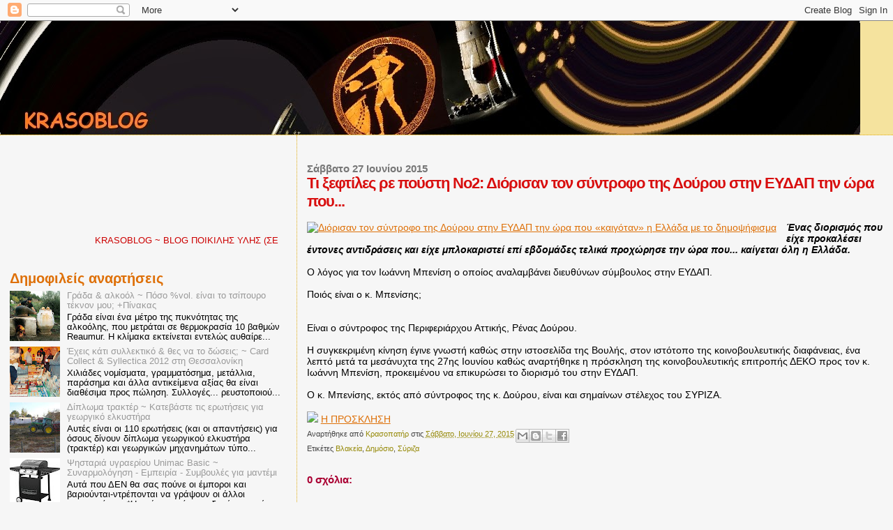

--- FILE ---
content_type: text/html; charset=UTF-8
request_url: https://krasodad.blogspot.com/2015/06/2_27.html
body_size: 27358
content:
<!DOCTYPE html>
<html dir='ltr' xmlns='http://www.w3.org/1999/xhtml' xmlns:b='http://www.google.com/2005/gml/b' xmlns:data='http://www.google.com/2005/gml/data' xmlns:expr='http://www.google.com/2005/gml/expr'>
<head>
<link href='https://www.blogger.com/static/v1/widgets/2944754296-widget_css_bundle.css' rel='stylesheet' type='text/css'/>
<meta content='dmrhzuj7blbybs49r' name='dailymotion-domain-verification'/>
<meta content='text/html; charset=UTF-8' http-equiv='Content-Type'/>
<meta content='blogger' name='generator'/>
<link href='https://krasodad.blogspot.com/favicon.ico' rel='icon' type='image/x-icon'/>
<link href='https://krasodad.blogspot.com/2015/06/2_27.html' rel='canonical'/>
<link rel="alternate" type="application/atom+xml" title="Krasoblog - Atom" href="https://krasodad.blogspot.com/feeds/posts/default" />
<link rel="alternate" type="application/rss+xml" title="Krasoblog - RSS" href="https://krasodad.blogspot.com/feeds/posts/default?alt=rss" />
<link rel="service.post" type="application/atom+xml" title="Krasoblog - Atom" href="https://www.blogger.com/feeds/458446647584767364/posts/default" />

<link rel="alternate" type="application/atom+xml" title="Krasoblog - Atom" href="https://krasodad.blogspot.com/feeds/888377695977402934/comments/default" />
<!--Can't find substitution for tag [blog.ieCssRetrofitLinks]-->
<link href='http://content-mcdn.imerisia.gr/filesystem/images/20150627/engine/imerisia_LARGE_t_1061_44111902_type13031.jpg' rel='image_src'/>
<meta content='https://krasodad.blogspot.com/2015/06/2_27.html' property='og:url'/>
<meta content='Τι ξεφτίλες ρε πούστη Νο2: Διόρισαν τον σύντροφο της Δούρου στην ΕΥΔΑΠ την ώρα που...' property='og:title'/>
<meta content='    Ένας  διορισμός που είχε προκαλέσει έντονες αντιδράσεις και είχε μπλοκαριστεί  επί εβδομάδες τελικά προχώρησε την ώρα που... καίγεται όλ...' property='og:description'/>
<meta content='https://lh3.googleusercontent.com/blogger_img_proxy/[base64]w1200-h630-p-k-no-nu' property='og:image'/>
<title>Krasoblog: Τι ξεφτίλες ρε πούστη Νο2: Διόρισαν τον σύντροφο της Δούρου στην ΕΥΔΑΠ την ώρα που...</title>
<style id='page-skin-1' type='text/css'><!--
/*
* Blogger Template Style
*
* Sand Dollar
* by Jason Sutter
* Updated by Blogger Team
*/
/* Variable definitions
====================
<Variable name="textcolor" description="Text Color"
type="color" default="#000">
<Variable name="bgcolor" description="Page Background Color"
type="color" default="#f6f6f6">
<Variable name="pagetitlecolor" description="Blog Title Color"
type="color" default="#F5DEB3">
<Variable name="pagetitlebgcolor" description="Blog Title Background Color"
type="color" default="#DE7008">
<Variable name="descriptionColor" description="Blog Description Color"
type="color" default="#9E5205" />
<Variable name="descbgcolor" description="Description Background Color"
type="color" default="#F5E39e">
<Variable name="titlecolor" description="Post Title Color"
type="color" default="#9E5205">
<Variable name="datecolor" description="Date Header Color"
type="color" default="#777777">
<Variable name="footercolor" description="Post Footer Color"
type="color" default="#444444">
<Variable name="linkcolor" description="Link Color"
type="color" default="#DE7008">
<Variable name="footerlinkcolor" description="Post Footer Link Color"
type="color" default="#968a0a">
<Variable name="visitedlinkcolor" description="Visited Link Color"
type="color" default="#DE7008">
<Variable name="sidebarcolor" description="Sidebar Title Color"
type="color" default="#B8A80D">
<Variable name="sidebarlinkcolor" description="Sidebar Link Color"
type="color" default="#999999">
<Variable name="bordercolor" description="Border Color"
type="color" default="#e0ad12">
<Variable name="bodyfont" description="Text Font"
type="font"
default="normal normal 100% 'Trebuchet MS',Trebuchet,Verdana,Sans-Serif">
<Variable name="headerfont" description="Sidebar Title Font"
type="font"
default="normal bold 150% Verdana,Sans-serif">
<Variable name="dateHeaderFont" description="Date Header Font"
type="font"
default="normal bold 105% 'Trebuchet MS',Trebuchet,Verdana,Sans-serif">
<Variable name="pagetitlefont" description="Blog Title Font"
type="font" default="normal bold 300% Verdana,Sans-Serif">
<Variable name="titlefont" description="Post Title Font"
type="font" default="normal bold 160% Verdana,Sans-Serif">
<Variable name="startSide" description="Start side in blog language"
type="automatic" default="left">
<Variable name="endSide" description="End side in blog language"
type="automatic" default="right">
*/
body {
margin:0px;
padding:0px;
background:#f6f6f6;
color:#000000;
font-size: small;
}
#outer-wrapper {
font:normal normal 14px Verdana, Geneva, sans-serif;;
}
a {
color:#DE7008;
}
a:hover {
color:#d80e0e;
}
a img {
border-width: 0;
}
#content-wrapper {
padding-top: 0;
padding-right: 1em;
padding-bottom: 0;
padding-left: 1em;
}
@media all  {
div#main {
float:right;
width:66%;
padding-top:30px;
padding-right:0;
padding-bottom:10px;
padding-left:1em;
border-left:dotted 1px #e0ad12;
word-wrap: break-word; /* fix for long text breaking sidebar float in IE */
overflow: hidden;     /* fix for long non-text content breaking IE sidebar float */
}
div#sidebar {
margin-top:20px;
margin-right:0px;
margin-bottom:0px;
margin-left:0;
padding:0px;
text-align:left;
float: left;
width: 31%;
word-wrap: break-word; /* fix for long text breaking sidebar float in IE */
overflow: hidden;     /* fix for long non-text content breaking IE sidebar float */
}
}
@media handheld  {
div#main {
float:none;
width:90%;
}
div#sidebar {
padding-top:30px;
padding-right:7%;
padding-bottom:10px;
padding-left:3%;
}
}
#header {
padding-top:0px;
padding-right:0px;
padding-bottom:0px;
padding-left:0px;
margin-top:0px;
margin-right:0px;
margin-bottom:0px;
margin-left:0px;
border-bottom:dotted 1px #e0ad12;
background:#F5E39e;
}
h1 a:link  {
text-decoration:none;
color:#de7008
}
h1 a:visited  {
text-decoration:none;
color:#de7008
}
h1,h2,h3 {
margin: 0;
}
h1 {
padding-top:25px;
padding-right:0px;
padding-bottom:10px;
padding-left:5%;
color:#de7008;
background:#DE7008;
font:normal bold 300% Verdana,Sans-Serif;
letter-spacing:-2px;
}
h3.post-title {
color:#d80e0e;
font:normal bold 160% Verdana,Sans-Serif;
letter-spacing:-1px;
}
h3.post-title a,
h3.post-title a:visited {
color: #d80e0e;
}
h2.date-header  {
margin-top:10px;
margin-right:0px;
margin-bottom:0px;
margin-left:0px;
color:#777777;
font: normal bold 105% 'Trebuchet MS',Trebuchet,Verdana,Sans-serif;
}
h4 {
color:#aa0033;
}
#sidebar h2 {
color:#de7008;
margin:0px;
padding:0px;
font:normal bold 150% Verdana,Sans-serif;
}
#sidebar .widget {
margin-top:0px;
margin-right:0px;
margin-bottom:33px;
margin-left:0px;
padding-top:0px;
padding-right:0px;
padding-bottom:0px;
padding-left:0px;
font-size:95%;
}
#sidebar ul {
list-style-type:none;
padding-left: 0;
margin-top: 0;
}
#sidebar li {
margin-top:0px;
margin-right:0px;
margin-bottom:0px;
margin-left:0px;
padding-top:0px;
padding-right:0px;
padding-bottom:0px;
padding-left:0px;
list-style-type:none;
font-size:95%;
}
.description {
padding:0px;
margin-top:7px;
margin-right:12%;
margin-bottom:7px;
margin-left:5%;
color:#9E5205;
background:transparent;
font:bold 100% Verdana,Sans-Serif;
}
.post {
margin-top:0px;
margin-right:0px;
margin-bottom:30px;
margin-left:0px;
}
.post strong {
color:#000000;
font-weight:bold;
}
pre,code {
color:#999999;
}
strike {
color:#999999;
}
.post-footer  {
padding:0px;
margin:0px;
color:#444444;
font-size:80%;
}
.post-footer a {
border:none;
color:#968a0a;
text-decoration:none;
}
.post-footer a:hover {
text-decoration:underline;
}
#comments {
padding:0px;
font-size:110%;
font-weight:bold;
}
.comment-author {
margin-top: 10px;
}
.comment-body {
font-size:100%;
font-weight:normal;
color:black;
}
.comment-footer {
padding-bottom:20px;
color:#444444;
font-size:80%;
font-weight:normal;
display:inline;
margin-right:10px
}
.deleted-comment  {
font-style:italic;
color:gray;
}
.comment-link  {
margin-left:.6em;
}
.profile-textblock {
clear: both;
margin-left: 0;
}
.profile-img {
float: left;
margin-top: 0;
margin-right: 5px;
margin-bottom: 5px;
margin-left: 0;
border: 2px solid #DE7008;
}
#sidebar a:link  {
color:#999999;
text-decoration:none;
}
#sidebar a:active  {
color:#ff0000;
text-decoration:none;
}
#sidebar a:visited  {
color:sidebarlinkcolor;
text-decoration:none;
}
#sidebar a:hover {
color:#de7008;
text-decoration:none;
}
.feed-links {
clear: both;
line-height: 2.5em;
}
#blog-pager-newer-link {
float: left;
}
#blog-pager-older-link {
float: right;
}
#blog-pager {
text-align: center;
}
.clear {
clear: both;
}
.widget-content {
margin-top: 0.5em;
}
/** Tweaks for layout editor preview */
body#layout #outer-wrapper {
margin-top: 0;
}
body#layout #main,
body#layout #sidebar {
margin-top: 10px;
padding-top: 0;
}

--></style>
<script async='async' crossorigin='anonymous' src='https://pagead2.googlesyndication.com/pagead/js/adsbygoogle.js?client=ca-pub-9333587677792645'></script>
<link href='https://www.blogger.com/dyn-css/authorization.css?targetBlogID=458446647584767364&amp;zx=ba5a0089-1c34-445c-9bed-33d8a930b724' media='none' onload='if(media!=&#39;all&#39;)media=&#39;all&#39;' rel='stylesheet'/><noscript><link href='https://www.blogger.com/dyn-css/authorization.css?targetBlogID=458446647584767364&amp;zx=ba5a0089-1c34-445c-9bed-33d8a930b724' rel='stylesheet'/></noscript>
<meta name='google-adsense-platform-account' content='ca-host-pub-1556223355139109'/>
<meta name='google-adsense-platform-domain' content='blogspot.com'/>

<!-- data-ad-client=ca-pub-9333587677792645 -->

</head>
<body>
<div class='navbar section' id='navbar'><div class='widget Navbar' data-version='1' id='Navbar1'><script type="text/javascript">
    function setAttributeOnload(object, attribute, val) {
      if(window.addEventListener) {
        window.addEventListener('load',
          function(){ object[attribute] = val; }, false);
      } else {
        window.attachEvent('onload', function(){ object[attribute] = val; });
      }
    }
  </script>
<div id="navbar-iframe-container"></div>
<script type="text/javascript" src="https://apis.google.com/js/platform.js"></script>
<script type="text/javascript">
      gapi.load("gapi.iframes:gapi.iframes.style.bubble", function() {
        if (gapi.iframes && gapi.iframes.getContext) {
          gapi.iframes.getContext().openChild({
              url: 'https://www.blogger.com/navbar/458446647584767364?po\x3d888377695977402934\x26origin\x3dhttps://krasodad.blogspot.com',
              where: document.getElementById("navbar-iframe-container"),
              id: "navbar-iframe"
          });
        }
      });
    </script><script type="text/javascript">
(function() {
var script = document.createElement('script');
script.type = 'text/javascript';
script.src = '//pagead2.googlesyndication.com/pagead/js/google_top_exp.js';
var head = document.getElementsByTagName('head')[0];
if (head) {
head.appendChild(script);
}})();
</script>
</div></div>
<div id='outer-wrapper'><div id='wrap2'>
<!-- skip links for text browsers -->
<span id='skiplinks' style='display:none;'>
<a href='#main'>skip to main </a> |
      <a href='#sidebar'>skip to sidebar</a>
</span>
<div id='header-wrapper'>
<div class='header section' id='header'><div class='widget Header' data-version='1' id='Header1'>
<div id='header-inner'>
<a href='https://krasodad.blogspot.com/' style='display: block'>
<img alt='Krasoblog' height='163px; ' id='Header1_headerimg' src='https://blogger.googleusercontent.com/img/b/R29vZ2xl/AVvXsEhYo-IKmQC3qlzMvlU8H1-eBz_mVHYCDLJSdWHliZ2jeHlIs_L-XzX0layZkq8q6xG4kQReWa3L2YLBp1VpdbWYVuHXRZeGMDSZvObn2W_JIGAX9_R-clBJ_bIFkrQJgYYAzghOEC8Q_ps/s1600/cats5.jpg' style='display: block' width='1233px; '/>
</a>
</div>
</div></div>
</div>
<div id='content-wrapper'>
<div id='crosscol-wrapper' style='text-align:center'>
<div class='crosscol no-items section' id='crosscol'></div>
</div>
<div id='main-wrapper'>
<div class='main section' id='main'><div class='widget Blog' data-version='1' id='Blog1'>
<div class='blog-posts hfeed'>
<!--Can't find substitution for tag [defaultAdStart]-->

          <div class="date-outer">
        
<h2 class='date-header'><span>Σάββατο 27 Ιουνίου 2015</span></h2>

          <div class="date-posts">
        
<div class='post-outer'>
<div class='post hentry uncustomized-post-template'>
<a name='888377695977402934'></a>
<h3 class='post-title entry-title'>
Τι ξεφτίλες ρε πούστη Νο2: Διόρισαν τον σύντροφο της Δούρου στην ΕΥΔΑΠ την ώρα που...
</h3>
<div class='post-header'>
<div class='post-header-line-1'></div>
</div>
<div class='post-body entry-content' id='post-body-888377695977402934'>
<div dir="ltr" style="text-align: left;" trbidi="on">
<div class="PHOTOmain">
</div>
<br />
<a href="http://content-mcdn.imerisia.gr/filesystem/images/20150627/low/imerisia_LARGE_t_1061_44111902.JPG" rel="lightbox-group1" style="clear: left; float: left; margin-bottom: 1em; margin-right: 1em;" title=""><img alt="Διόρισαν τον σύντροφο της Δούρου στην ΕΥΔΑΠ την ώρα που «καιγόταν» η Ελλάδα με το δημοψήφισμα" border="0" height="119" src="https://lh3.googleusercontent.com/blogger_img_proxy/[base64]s0-d" width="200"></a><b><i>Ένας
 διορισμός που είχε προκαλέσει έντονες αντιδράσεις και είχε μπλοκαριστεί
 επί εβδομάδες τελικά προχώρησε την ώρα που... καίγεται όλη η Ελλάδα.&nbsp;</i></b><br />
<br />
Ο
 λόγος για τον Ιωάννη Μπενίση ο οποίος αναλαμβάνει διευθύνων σύμβουλος 
στην ΕΥΔΑΠ.<br />
<br />
Ποιός είναι ο κ. Μπενίσης;<br />
<a name="more"></a><br />
<br />
Είναι ο σύντροφος της 
Περιφεριάρχου Αττικής, Ρένας Δούρου.<br />
<br />
Η συγκεκριμένη κίνηση έγινε
 γνωστή καθώς στην ιστοσελίδα της Βουλής, στον ιστότοπο της 
κοινοβουλευτικής διαφάνειας, ένα λεπτό μετά τα μεσάνυχτα της 27ης 
Ιουνίου καθώς αναρτήθηκε η πρόσκληση της κοινοβουλευτικής επιτροπής ΔΕΚΟ
 προς τον κ. Ιωάννη Μπενίση, προκειμένου να επικυρώσει το διορισμό του 
στην ΕΥΔΑΠ.<br />
<br />
Ο κ. Μπενίσης, εκτός από σύντροφος της κ. Δούρου, είναι και σημαίνων στέλεχος του ΣΥΡΙΖΑ.<br />
<br />
<div class="multim">
<img border="0" src="https://lh3.googleusercontent.com/blogger_img_proxy/AEn0k_sMOUefErkXH_omJVOKSZAw2H33pdgIVdMlIll7nKWoX5aF5WOwkD1MK2430plnPfDYZTtSmp3wsAV8oquaucN-n0OCxtLT2K0f77xqobHUegyozeYIhMHedhOs8NJi5J1OhZ0=s0-d"> <a href="http://content-mcdn.imerisia.gr/pegasus/Multimedia/pdf/mpenisis_id3386252.pdf" target="_new">Η ΠΡΟΣΚΛΗΣΗ</a></div>
</div>
<div style='clear: both;'></div>
</div>
<div class='post-footer'>
<div class='post-footer-line post-footer-line-1'>
<span class='post-author vcard'>
Αναρτήθηκε από
<span class='fn'>
<a href='https://www.blogger.com/profile/02062857075025649997' rel='author' title='author profile'>
Κρασοπατήρ
</a>
</span>
</span>
<span class='post-timestamp'>
στις
<a class='timestamp-link' href='https://krasodad.blogspot.com/2015/06/2_27.html' rel='bookmark' title='permanent link'><abbr class='published' title='2015-06-27T21:58:00+03:00'>Σάββατο, Ιουνίου 27, 2015</abbr></a>
</span>
<span class='reaction-buttons'>
</span>
<span class='star-ratings'>
</span>
<span class='post-comment-link'>
</span>
<span class='post-backlinks post-comment-link'>
</span>
<span class='post-icons'>
<span class='item-control blog-admin pid-345820716'>
<a href='https://www.blogger.com/post-edit.g?blogID=458446647584767364&postID=888377695977402934&from=pencil' title='Επεξεργασία ανάρτησης'>
<img alt='' class='icon-action' height='18' src='https://resources.blogblog.com/img/icon18_edit_allbkg.gif' width='18'/>
</a>
</span>
</span>
<div class='post-share-buttons goog-inline-block'>
<a class='goog-inline-block share-button sb-email' href='https://www.blogger.com/share-post.g?blogID=458446647584767364&postID=888377695977402934&target=email' target='_blank' title='Αποστολή με μήνυμα ηλεκτρονικού ταχυδρομείου
'><span class='share-button-link-text'>Αποστολή με μήνυμα ηλεκτρονικού ταχυδρομείου
</span></a><a class='goog-inline-block share-button sb-blog' href='https://www.blogger.com/share-post.g?blogID=458446647584767364&postID=888377695977402934&target=blog' onclick='window.open(this.href, "_blank", "height=270,width=475"); return false;' target='_blank' title='BlogThis!'><span class='share-button-link-text'>BlogThis!</span></a><a class='goog-inline-block share-button sb-twitter' href='https://www.blogger.com/share-post.g?blogID=458446647584767364&postID=888377695977402934&target=twitter' target='_blank' title='Κοινοποίηση στο X'><span class='share-button-link-text'>Κοινοποίηση στο X</span></a><a class='goog-inline-block share-button sb-facebook' href='https://www.blogger.com/share-post.g?blogID=458446647584767364&postID=888377695977402934&target=facebook' onclick='window.open(this.href, "_blank", "height=430,width=640"); return false;' target='_blank' title='Μοιραστείτε το στο Facebook'><span class='share-button-link-text'>Μοιραστείτε το στο Facebook</span></a>
</div>
</div>
<div class='post-footer-line post-footer-line-2'>
<span class='post-labels'>
Ετικέτες
<a href='https://krasodad.blogspot.com/search/label/%CE%92%CE%BB%CE%B1%CE%BA%CE%B5%CE%AF%CE%B1' rel='tag'>Βλακεία</a>,
<a href='https://krasodad.blogspot.com/search/label/%CE%94%CE%B7%CE%BC%CF%8C%CF%83%CE%B9%CE%BF' rel='tag'>Δημόσιο</a>,
<a href='https://krasodad.blogspot.com/search/label/%CE%A3%CF%8D%CF%81%CE%B9%CE%B6%CE%B1' rel='tag'>Σύριζα</a>
</span>
</div>
<div class='post-footer-line post-footer-line-3'>
<span class='post-location'>
</span>
</div>
</div>
</div>
<div class='comments' id='comments'>
<a name='comments'></a>
<h4>
0
σχόλια:
        
</h4>
<div id='Blog1_comments-block-wrapper'>
<dl class='avatar-comment-indent' id='comments-block'>
</dl>
</div>
<p class='comment-footer'>
<div class='comment-form'>
<a name='comment-form'></a>
<h4 id='comment-post-message'>Δημοσίευση σχολίου</h4>
<p>
</p>
<a href='https://www.blogger.com/comment/frame/458446647584767364?po=888377695977402934&hl=el&saa=85391&origin=https://krasodad.blogspot.com' id='comment-editor-src'></a>
<iframe allowtransparency='true' class='blogger-iframe-colorize blogger-comment-from-post' frameborder='0' height='410' id='comment-editor' name='comment-editor' src='' width='100%'></iframe>
<!--Can't find substitution for tag [post.friendConnectJs]-->
<script src='https://www.blogger.com/static/v1/jsbin/2830521187-comment_from_post_iframe.js' type='text/javascript'></script>
<script type='text/javascript'>
      BLOG_CMT_createIframe('https://www.blogger.com/rpc_relay.html', '0');
    </script>
</div>
</p>
<div id='backlinks-container'>
<div id='Blog1_backlinks-container'>
</div>
</div>
</div>
</div>

        </div></div>
      
<!--Can't find substitution for tag [adEnd]-->
</div>
<div class='blog-pager' id='blog-pager'>
<span id='blog-pager-newer-link'>
<a class='blog-pager-newer-link' href='https://krasodad.blogspot.com/2015/06/blog-post_92.html' id='Blog1_blog-pager-newer-link' title='Νεότερη ανάρτηση'>Νεότερη ανάρτηση</a>
</span>
<span id='blog-pager-older-link'>
<a class='blog-pager-older-link' href='https://krasodad.blogspot.com/2015/06/blog-post_60.html' id='Blog1_blog-pager-older-link' title='Παλαιότερη Ανάρτηση'>Παλαιότερη Ανάρτηση</a>
</span>
<a class='home-link' href='https://krasodad.blogspot.com/'>Αρχική σελίδα</a>
</div>
<div class='clear'></div>
<div class='post-feeds'>
<div class='feed-links'>
Εγγραφή σε:
<a class='feed-link' href='https://krasodad.blogspot.com/feeds/888377695977402934/comments/default' target='_blank' type='application/atom+xml'>Σχόλια ανάρτησης (Atom)</a>
</div>
</div>
</div></div>
</div>
<div id='sidebar-wrapper'>
<div class='sidebar section' id='sidebar'><div class='widget HTML' data-version='1' id='HTML8'>
<div class='widget-content'>
<iframe src="//www.facebook.com/plugins/follow?href=https://www.facebook.com/Krasoblog-501870766662339/timeline/&amp;layout=standard&amp;show_faces=true&amp;colorscheme=light&amp;width=450&amp;height=80" scrolling="no" frameborder="0" style="border:none; overflow:hidden; width:450px; height:80px;" allowtransparency="true"></iframe>
</div>
<div class='clear'></div>
</div><div class='widget HTML' data-version='1' id='HTML4'>
<div class='widget-content'>
<marquee><span style="color:#cc0000;">KRASOBLOG</span> <span style="color:#cc0000;">~ BLOG ΠΟΙΚΙΛΗΣ ΥΛΗΣ (ΣΕ ΛΕΩ)</span></marquee>
</div>
<div class='clear'></div>
</div><div class='widget PopularPosts' data-version='1' id='PopularPosts1'>
<h2>Δημοφιλείς αναρτήσεις</h2>
<div class='widget-content popular-posts'>
<ul>
<li>
<div class='item-content'>
<div class='item-thumbnail'>
<a href='https://krasodad.blogspot.com/2015/09/vol.html' target='_blank'>
<img alt='' border='0' src='https://blogger.googleusercontent.com/img/b/R29vZ2xl/AVvXsEjvzGNPDfnF6VYN1DVgt94aDfQ-6LxB9vQGyv91FD6V-s1yACP4pzvI-VpKylfPwoj-pvQqmkO2SJ92tUrD9AiK8g8ViFvJYm-7rwpVct35CWVYQ0bBE5hYztpQodl3a8_EkZ4Qgzu4F_g/w72-h72-p-k-no-nu/krasodad.jpg'/>
</a>
</div>
<div class='item-title'><a href='https://krasodad.blogspot.com/2015/09/vol.html'>Γράδα & αλκοόλ ~ Πόσο %vol. είναι το τσίπουρο τέκνον μου; +Πίνακας</a></div>
<div class='item-snippet'>     Γράδα είναι ένα μέτρο της πυκνότητας της αλκοόλης, που μετράται σε  θερμοκρασία 10 βαθμών Reaumur. Η κλίμακα εκτείνεται εντελώς αυθαίρε...</div>
</div>
<div style='clear: both;'></div>
</li>
<li>
<div class='item-content'>
<div class='item-thumbnail'>
<a href='https://krasodad.blogspot.com/2012/02/card-collect-syllectica-2012.html' target='_blank'>
<img alt='' border='0' src='https://blogger.googleusercontent.com/img/b/R29vZ2xl/AVvXsEiisIasq453rlFboG_es0fim7kbRvnyxs-us3UgTFubH_daYNJB6g7ZLJSaSONjOpKYr8d_HodiLCpHH9UlADtO298zfJys91SW9W-pLQs7WpjFKyaY0LTg_tdMzCdtK9Jufewry3mVZMU/w72-h72-p-k-no-nu/assets_LARGE_t_420_54029096_type12128.jpg'/>
</a>
</div>
<div class='item-title'><a href='https://krasodad.blogspot.com/2012/02/card-collect-syllectica-2012.html'>Έχεις κάτι συλλεκτικό & θες να το δώσεις; ~ Card Collect & Syllectica 2012 στη Θεσσαλονίκη</a></div>
<div class='item-snippet'>     Χιλιάδες νομίσματα, γραμματόσημα, μετάλλια, παράσημα και άλλα αντικείμενα αξίας θα είναι διαθέσιμα προς πώληση. Συλλογές... ρευστοποιού...</div>
</div>
<div style='clear: both;'></div>
</li>
<li>
<div class='item-content'>
<div class='item-thumbnail'>
<a href='https://krasodad.blogspot.com/2014/05/blog-post_28.html' target='_blank'>
<img alt='' border='0' src='https://blogger.googleusercontent.com/img/b/R29vZ2xl/AVvXsEhbzb7xJA6y4lejEVm8iJblOtczIW1TBzqFET4wpnesndEPKj10suI1MX08hrFXM3si83JwusR0BfJGOuAYmzClvWxUKfuF4atUHDga1RZ5jQZYSmchu-7mrGC2pc0A4jEQ93Loc-k0eHg/w72-h72-p-k-no-nu/trakter+funny.jpg'/>
</a>
</div>
<div class='item-title'><a href='https://krasodad.blogspot.com/2014/05/blog-post_28.html'>Δίπλωμα τρακτέρ ~ Κατεβάστε τις ερωτήσεις για γεωργικό ελκυστήρα</a></div>
<div class='item-snippet'>      Αυτές είναι οι 110 ερωτήσεις (και οι απαντήσεις) για όσους δίνουν δίπλωμα γεωργικού ελκυστήρα (τρακτέρ) και γεωργικών μηχανημάτων τύπο...</div>
</div>
<div style='clear: both;'></div>
</li>
<li>
<div class='item-content'>
<div class='item-thumbnail'>
<a href='https://krasodad.blogspot.com/2019/10/unimac-basic.html' target='_blank'>
<img alt='' border='0' src='https://blogger.googleusercontent.com/img/b/R29vZ2xl/AVvXsEjjWyakoMwnMXpnfphMGvAc8Z3CVJp6mGZJ5rJXn_bXb4M1waYFrZBpTdyQhPrFoS03sNLlczLR6Mov714cfFV_ugU6dsopY5psB27rkMQVAUwURxHV6OuMYmveTnLPgZoGK4RU2Cp42C8/w72-h72-p-k-no-nu/-bbq-2-.jpg'/>
</a>
</div>
<div class='item-title'><a href='https://krasodad.blogspot.com/2019/10/unimac-basic.html'>Ψησταριά υγραερίου Unimac Basic ~ Συναρμολόγηση - Εμπειρία - Συμβουλές για μαντέμι</a></div>
<div class='item-snippet'>      Αυτά που ΔΕΝ θα σας πούνε οι έμποροι και βαριούνται-ντρέπονται να γράψουν οι άλλοι αγοραστές...  &#160;  *Η  ανάρτηση έχει τη δομή χρονικής...</div>
</div>
<div style='clear: both;'></div>
</li>
<li>
<div class='item-content'>
<div class='item-thumbnail'>
<a href='https://krasodad.blogspot.com/2014/01/gay-4.html' target='_blank'>
<img alt='' border='0' src='https://blogger.googleusercontent.com/img/b/R29vZ2xl/AVvXsEgwydchshgrcdZFedtO4puC0dP8xGxm3X54CvD8oV5ZzVPqo-ixm72iBqi-0XbVBKOwChV44Q92zMRkAoQfEXD3V8x376OE4xedaqXA7ulBpZ7oedPcmkC2KuytCrqdZFf5CVzZ7iD83C4/w72-h72-p-k-no-nu/poustokoulouro.jpg'/>
</a>
</div>
<div class='item-title'><a href='https://krasodad.blogspot.com/2014/01/gay-4.html'> Ανεκδοτάκια... ~ Με Gay (Μέρος 4ον) </a></div>
<div class='item-snippet'>    Ρώτησα το γιατρό &quot;η γυναίκα μου μόλις γέννησε, πότε μπορούμε να κάνουμε σεξ;&quot;  Μου έκλεισε το μάτι και είπε... &quot;Σε 15 λεπ...</div>
</div>
<div style='clear: both;'></div>
</li>
<li>
<div class='item-content'>
<div class='item-thumbnail'>
<a href='https://krasodad.blogspot.com/2015/10/chips-sticks.html' target='_blank'>
<img alt='' border='0' src='https://blogger.googleusercontent.com/img/b/R29vZ2xl/AVvXsEg8Q8K5-OAhFK3plewxPczfrOOgV-ATBCFeN5vRQjH1gE9fGOQ_4XmnxaYb_fgOU2J9GdQTA6013kW0iS56X6oKokZFyhJNTC-Vof1BeOmnF9y8gMPJd1uWTIrGeE9MVBv3cjGrx-UJdhI/w72-h72-p-k-no-nu/PALAIOMENO+TSIPOURO+204+HMERES+KRASODAD+2.JPG'/>
</a>
</div>
<div class='item-title'><a href='https://krasodad.blogspot.com/2015/10/chips-sticks.html'>Παλαίωση τσίπουρου σε δρύινο βαρέλι ή χρωματισμός με χρήση πρόσθετων (chips & sticks) δρυός ~ Βήμα-βήμα συμβουλές + φωτογραφίες για παλαιωμένο τσίπουρο</a></div>
<div class='item-snippet'>       Σήμερα ξεκινώ και θα παρουσιάζω την εξέλιξη της προσπάθειάς μου να βελτιώσω αρωματικά και ποιοτικά το απόσταγμα των στέμφυλων και των...</div>
</div>
<div style='clear: both;'></div>
</li>
<li>
<div class='item-content'>
<div class='item-thumbnail'>
<a href='https://krasodad.blogspot.com/2015/10/blog-post_86.html' target='_blank'>
<img alt='' border='0' src='https://blogger.googleusercontent.com/img/b/R29vZ2xl/AVvXsEgDq2bPxOLKjysztF_xLnlaYZi9dXDAuHESZLBQXIXfHGm9o_QacYjfU0NmCLe6-GHTplbNDUlSABWy-oYckWbCTLuPU5WSESUV1uiXM3kSirWQyPaqIcPG53QO50Y-JgpYZ38kl9O9-YE/w72-h72-p-k-no-nu/funny+stegnoma.jpg'/>
</a>
</div>
<div class='item-title'><a href='https://krasodad.blogspot.com/2015/10/blog-post_86.html'>Στεγνωτήριο ρούχων ~ Συμβουλές επιλογής & τιμές</a></div>
<div class='item-snippet'>    -Μπήκαμε για τα καλά στο φθινόπωρο και η υγρασία χτυπάει κόκκινο. Σε λίγο αρχίζουν τα κρύα και θα βρωμοκοπάει ο τόπος καρβουνίλα από τις...</div>
</div>
<div style='clear: both;'></div>
</li>
<li>
<div class='item-content'>
<div class='item-thumbnail'>
<a href='https://krasodad.blogspot.com/2013/01/blog-post_3.html' target='_blank'>
<img alt='' border='0' src='https://blogger.googleusercontent.com/img/b/R29vZ2xl/AVvXsEgXu_vYQM_DzRuNdchgZKyhqiQjTFAGO75PuA943lTQDYjBlPKoLp3d24AU07IlHHk4gz3fnb9z92wI0h_T-WMLMoO3r7tdFgsSS5D3LxHPELU8AyysmRY_1EfU-X_VujFS39KmC-JLrAY/w72-h72-p-k-no-nu/ancient+greek+bread.jpg'/>
</a>
</div>
<div class='item-title'><a href='https://krasodad.blogspot.com/2013/01/blog-post_3.html'>Αρχαία γιατρικά με ψωμί</a></div>
<div class='item-snippet'>       Από την έβδομη ακόμη χιλιετία εμφανίζονται στην ανατολική Μεσόγειο πολιτισμοί που βασίζουν την οικονομία τους στη γεωργία. Συνηθέστερ...</div>
</div>
<div style='clear: both;'></div>
</li>
<li>
<div class='item-content'>
<div class='item-thumbnail'>
<a href='https://krasodad.blogspot.com/2011/11/lotr-born-of-hope.html' target='_blank'>
<img alt='' border='0' src='https://blogger.googleusercontent.com/img/b/R29vZ2xl/AVvXsEgPsgtrSawak3-edYjv4z_gTYskwCmWy4wI-I_0hmlXWuIaxhZgQnq67I4X_StKVkvahqN6an5zWx3RrRcG-zIg43sR5t1giqkswAhCw1rLhh0gT7yxgIUdu74ew32pbNWOttyR8JIKHCg/w72-h72-p-k-no-nu/LOTR+BORN+OF+HOPE+POSTER.jpg'/>
</a>
</div>
<div class='item-title'><a href='https://krasodad.blogspot.com/2011/11/lotr-born-of-hope.html'>Ο Άρχοντας των Δαχτυλιδιών ~ Η γέννηση της ελπίδας (Βίντεο)</a></div>
<div class='item-snippet'>       Το &quot;Born of Hope&quot; είναι μια ανεξάρτητη παραγωγή 70 λεπτών εμπνευσμένη από την ταινία &quot;ο Άρχοντας των Δαχτυλιδιών&quot;...</div>
</div>
<div style='clear: both;'></div>
</li>
<li>
<div class='item-content'>
<div class='item-thumbnail'>
<a href='https://krasodad.blogspot.com/2017/04/14-les-grands-mythes.html' target='_blank'>
<img alt='' border='0' src='https://blogger.googleusercontent.com/img/b/R29vZ2xl/AVvXsEjfA-1T3ibDPnlBTSbAg1LrbibWfyjCMWDYhlIwIoiNbwOC7gLHj4KcP5cOstME1cTB3UECvTNq3bukGTmLO5siHnSPyvHr51TMYMeKOriF3ULkZP2MN3S6Jqk013OFvfphhwkzLU25tts/w72-h72-p-k-no-nu/%25CE%2597+%25CE%259C%25CF%2585%25CE%25B8%25CE%25BF%25CE%25BB%25CE%25BF%25CE%25B3%25CE%25AF%25CE%25B1+%25CF%2584%25CF%2589%25CE%25BD+%25CE%2595%25CE%25BB%25CE%25BB%25CE%25AE%25CE%25BD%25CF%2589%25CE%25BD+%25CE%2595%25CF%2580.+14+%257E+%25CE%259C%25CE%25AE%25CE%25B4%25CE%25B5%25CE%25B9%25CE%25B1+%25CF%2586%25CE%25BF%25CE%25BD%25CE%25B9%25CE%25BA%25CE%25AE+%25CE%25B1%25CE%25B3%25CE%25AC%25CF%2580%25CE%25B7.jpg'/>
</a>
</div>
<div class='item-title'><a href='https://krasodad.blogspot.com/2017/04/14-les-grands-mythes.html'>Η Μυθολογία των Ελλήνων Επ.14 ~ Μήδεια: Φονική αγάπη (Βίντεο - Les grands mythes)</a></div>
<div class='item-snippet'>    Στην προσπάθειά του να πάρει το χρυσόμαλλο δέρας, ο Ιάσωνας ζήτησε βοήθεια από τον σκληρό βασιλιά της Κολχίδας και την κόρη του Μήδεια, ...</div>
</div>
<div style='clear: both;'></div>
</li>
</ul>
<div class='clear'></div>
</div>
</div><div class='widget Label' data-version='1' id='Label1'>
<h2>Labels</h2>
<div class='widget-content list-label-widget-content'>
<ul>
<li>
<a dir='ltr' href='https://krasodad.blogspot.com/search/label/%CE%91%CE%B3%CF%81%CF%8C%CF%84%CE%B5%CF%82'>Αγρότες</a>
<span dir='ltr'>(96)</span>
</li>
<li>
<a dir='ltr' href='https://krasodad.blogspot.com/search/label/%CE%91%CE%B4%CE%B9%CE%AC%CF%86%CE%BF%CF%81%CE%B1'>Αδιάφορα</a>
<span dir='ltr'>(69)</span>
</li>
<li>
<a dir='ltr' href='https://krasodad.blogspot.com/search/label/%CE%B1%CE%BA%CF%81%CE%BF%CE%B1%CF%81%CE%B9%CF%83%CF%84%CE%B5%CF%81%CE%BF%CE%AF'>ακροαριστεροί</a>
<span dir='ltr'>(850)</span>
</li>
<li>
<a dir='ltr' href='https://krasodad.blogspot.com/search/label/%CE%91%CE%BB%CE%BA%CE%BF%CF%8C%CE%BB'>Αλκοόλ</a>
<span dir='ltr'>(414)</span>
</li>
<li>
<a dir='ltr' href='https://krasodad.blogspot.com/search/label/%CE%86%CE%BB%CE%BC%CF%80%CE%B1%CE%BD'>Άλμπαν</a>
<span dir='ltr'>(625)</span>
</li>
<li>
<a dir='ltr' href='https://krasodad.blogspot.com/search/label/%CE%91%CF%80%CE%B5%CF%81%CE%B3%CE%AF%CE%B5%CF%82'>Απεργίες</a>
<span dir='ltr'>(44)</span>
</li>
<li>
<a dir='ltr' href='https://krasodad.blogspot.com/search/label/%CE%91%CF%81%CE%B9%CF%83%CF%84%CE%B5%CF%81%CE%AC'>Αριστερά</a>
<span dir='ltr'>(91)</span>
</li>
<li>
<a dir='ltr' href='https://krasodad.blogspot.com/search/label/%CE%91%CF%81%CF%87%CE%B1%CE%AF%CE%B1'>Αρχαία</a>
<span dir='ltr'>(965)</span>
</li>
<li>
<a dir='ltr' href='https://krasodad.blogspot.com/search/label/%CE%91%CF%81%CF%87%CE%B1%CE%AF%CE%BF%CE%B9%20%CE%88%CE%BB%CE%BB%CE%B7%CE%BD%CE%B5%CF%82%20%CE%BA%CF%81%CE%B1%CF%83%CE%AF%20%CE%BA%CE%B1%CE%B9%20%CE%B4%CE%B9%CE%B1%CF%84%CF%81%CE%BF%CF%86%CE%AE'>Αρχαίοι Έλληνες κρασί και διατροφή</a>
<span dir='ltr'>(191)</span>
</li>
<li>
<a dir='ltr' href='https://krasodad.blogspot.com/search/label/%CE%92%CE%BB%CE%B1%CE%BA%CE%B5%CE%AF%CE%B1'>Βλακεία</a>
<span dir='ltr'>(796)</span>
</li>
<li>
<a dir='ltr' href='https://krasodad.blogspot.com/search/label/%CE%92%CF%8C%CF%81%CE%B5%CE%B9%CE%BF%CF%82%20%CE%89%CF%80%CE%B5%CE%B9%CF%81%CE%BF%CF%82'>Βόρειος Ήπειρος</a>
<span dir='ltr'>(101)</span>
</li>
<li>
<a dir='ltr' href='https://krasodad.blogspot.com/search/label/%CE%92%CF%81%CE%BF%CE%BC'>Βρομ</a>
<span dir='ltr'>(386)</span>
</li>
<li>
<a dir='ltr' href='https://krasodad.blogspot.com/search/label/%CE%92%CF%85%CE%B6%CE%AC%CE%BD%CF%84%CE%B9%CE%BF'>Βυζάντιο</a>
<span dir='ltr'>(64)</span>
</li>
<li>
<a dir='ltr' href='https://krasodad.blogspot.com/search/label/%CE%93.%CE%91.%CE%A0.'>Γ.Α.Π.</a>
<span dir='ltr'>(39)</span>
</li>
<li>
<a dir='ltr' href='https://krasodad.blogspot.com/search/label/%CE%93%CE%B5%CF%8D%CF%83%CE%B5%CE%B9%CF%82'>Γεύσεις</a>
<span dir='ltr'>(301)</span>
</li>
<li>
<a dir='ltr' href='https://krasodad.blogspot.com/search/label/%CE%93%CE%B9%CE%B1%CE%BD%CE%BD%CE%B9%CF%84%CF%83%CE%AC'>Γιαννιτσά</a>
<span dir='ltr'>(41)</span>
</li>
<li>
<a dir='ltr' href='https://krasodad.blogspot.com/search/label/%CE%93%CE%BD%CF%8E%CE%BC%CE%B5%CF%82'>Γνώμες</a>
<span dir='ltr'>(27)</span>
</li>
<li>
<a dir='ltr' href='https://krasodad.blogspot.com/search/label/%CE%94.%CE%95.%CE%97.'>Δ.Ε.Η.</a>
<span dir='ltr'>(126)</span>
</li>
<li>
<a dir='ltr' href='https://krasodad.blogspot.com/search/label/%CE%94.%CE%9D.%CE%A4.'>Δ.Ν.Τ.</a>
<span dir='ltr'>(177)</span>
</li>
<li>
<a dir='ltr' href='https://krasodad.blogspot.com/search/label/%CE%94%CE%B7%CE%BC%CF%8C%CF%83%CE%B9%CE%BF'>Δημόσιο</a>
<span dir='ltr'>(842)</span>
</li>
<li>
<a dir='ltr' href='https://krasodad.blogspot.com/search/label/%CE%94%CE%B7%CE%BC%CE%BF%CF%84%CE%B9%CE%BA%CE%AD%CF%82'>Δημοτικές</a>
<span dir='ltr'>(115)</span>
</li>
<li>
<a dir='ltr' href='https://krasodad.blogspot.com/search/label/%CE%94%CE%B9%CE%B1%CE%B3%CF%89%CE%BD%CE%B9%CF%83%CE%BC%CE%BF%CE%AF'>Διαγωνισμοί</a>
<span dir='ltr'>(14)</span>
</li>
<li>
<a dir='ltr' href='https://krasodad.blogspot.com/search/label/%CE%94%CE%B9%CE%B1%CF%84%CF%81%CE%BF%CF%86%CE%AE'>Διατροφή</a>
<span dir='ltr'>(226)</span>
</li>
<li>
<a dir='ltr' href='https://krasodad.blogspot.com/search/label/%CE%94%CE%B9%CE%AC%CF%86%CE%BF%CF%81%CE%B1'>Διάφορα</a>
<span dir='ltr'>(258)</span>
</li>
<li>
<a dir='ltr' href='https://krasodad.blogspot.com/search/label/%CE%94%CE%B9%CE%B5%CE%B8%CE%BD%CE%AE'>Διεθνή</a>
<span dir='ltr'>(485)</span>
</li>
<li>
<a dir='ltr' href='https://krasodad.blogspot.com/search/label/%CE%95.%CE%A1.%CE%A4.'>Ε.Ρ.Τ.</a>
<span dir='ltr'>(53)</span>
</li>
<li>
<a dir='ltr' href='https://krasodad.blogspot.com/search/label/%CE%95%CE%B3%CE%BA%CE%BB%CE%B7%CE%BC%CE%B1%CF%84%CE%B9%CE%BA%CF%8C%CF%84%CE%B7%CF%84%CE%B1'>Εγκληματικότητα</a>
<span dir='ltr'>(1851)</span>
</li>
<li>
<a dir='ltr' href='https://krasodad.blogspot.com/search/label/%CE%95%CE%B8%CE%BD%CE%B9%CE%BA%CE%AE%20%CE%BC%CF%80%CE%AC%CF%83%CE%BA%CE%B5%CF%84'>Εθνική μπάσκετ</a>
<span dir='ltr'>(28)</span>
</li>
<li>
<a dir='ltr' href='https://krasodad.blogspot.com/search/label/%CE%95%CE%BA%CF%80%CE%B1%CE%AF%CE%B4%CE%B5%CF%85%CF%83%CE%B7'>Εκπαίδευση</a>
<span dir='ltr'>(397)</span>
</li>
<li>
<a dir='ltr' href='https://krasodad.blogspot.com/search/label/%CE%95%CE%BB%CE%BB%CE%AC%CE%B4%CE%B1'>Ελλάδα</a>
<span dir='ltr'>(92)</span>
</li>
<li>
<a dir='ltr' href='https://krasodad.blogspot.com/search/label/%CE%95%CE%BB%CE%BB%CE%B7%CE%BD%CE%B9%CF%83%CE%BC%CF%8C%CF%82'>Ελληνισμός</a>
<span dir='ltr'>(339)</span>
</li>
<li>
<a dir='ltr' href='https://krasodad.blogspot.com/search/label/%CE%95%CF%80%CE%B9%CE%BA%CE%B1%CE%B9%CF%81%CF%8C%CF%84%CE%B7%CF%84%CE%B1'>Επικαιρότητα</a>
<span dir='ltr'>(874)</span>
</li>
<li>
<a dir='ltr' href='https://krasodad.blogspot.com/search/label/%CE%95%CF%80%CE%B9%CF%83%CF%84%CE%B7%CE%BC%CE%BF%CE%BD%CE%B9%CE%BA%CE%AC'>Επιστημονικά</a>
<span dir='ltr'>(272)</span>
</li>
<li>
<a dir='ltr' href='https://krasodad.blogspot.com/search/label/%CE%88%CF%81%CE%B3%CE%B1'>Έργα</a>
<span dir='ltr'>(50)</span>
</li>
<li>
<a dir='ltr' href='https://krasodad.blogspot.com/search/label/%CE%95%CF%81%CE%B3%CE%B1%CF%83%CE%B9%CE%B1%CE%BA%CE%AC'>Εργασιακά</a>
<span dir='ltr'>(306)</span>
</li>
<li>
<a dir='ltr' href='https://krasodad.blogspot.com/search/label/%CE%88%CF%81%CE%B5%CF%85%CE%BD%CE%B5%CF%82'>Έρευνες</a>
<span dir='ltr'>(463)</span>
</li>
<li>
<a dir='ltr' href='https://krasodad.blogspot.com/search/label/%CE%96%CF%8E%CE%B1'>Ζώα</a>
<span dir='ltr'>(575)</span>
</li>
<li>
<a dir='ltr' href='https://krasodad.blogspot.com/search/label/%CE%98%CE%B5%CF%83%CF%83%CE%B1%CE%BB%CE%BF%CE%BD%CE%AF%CE%BA%CE%B7'>Θεσσαλονίκη</a>
<span dir='ltr'>(782)</span>
</li>
<li>
<a dir='ltr' href='https://krasodad.blogspot.com/search/label/%CE%98%CF%81%CE%AC%CE%BA%CE%B7'>Θράκη</a>
<span dir='ltr'>(44)</span>
</li>
<li>
<a dir='ltr' href='https://krasodad.blogspot.com/search/label/%CE%98%CF%81%CE%B7%CF%83%CE%BA%CE%B5%CE%AF%CE%B1'>Θρησκεία</a>
<span dir='ltr'>(65)</span>
</li>
<li>
<a dir='ltr' href='https://krasodad.blogspot.com/search/label/%CE%99%CE%B1%CF%84%CF%81%CE%B9%CE%BA%CE%AC'>Ιατρικά</a>
<span dir='ltr'>(129)</span>
</li>
<li>
<a dir='ltr' href='https://krasodad.blogspot.com/search/label/%CE%99%CF%83%CE%BB%CE%AC%CE%BC'>Ισλάμ</a>
<span dir='ltr'>(314)</span>
</li>
<li>
<a dir='ltr' href='https://krasodad.blogspot.com/search/label/%CE%99%CF%83%CF%84%CE%BF%CF%81%CE%AF%CE%B1'>Ιστορία</a>
<span dir='ltr'>(499)</span>
</li>
<li>
<a dir='ltr' href='https://krasodad.blogspot.com/search/label/%CE%9A%CE%B1%CF%84%CE%B5%CE%B2%CE%AC%CF%83%CF%84%CE%B5'>Κατεβάστε</a>
<span dir='ltr'>(606)</span>
</li>
<li>
<a dir='ltr' href='https://krasodad.blogspot.com/search/label/%CE%BA%CE%BF%CE%B9%CE%BD%CF%89%CE%BD%CE%AF%CE%B1'>κοινωνία</a>
<span dir='ltr'>(215)</span>
</li>
<li>
<a dir='ltr' href='https://krasodad.blogspot.com/search/label/%CE%9A%CE%BF%CE%BC%CE%BC%CE%B1%CF%84%CF%8C%CF%83%CE%BA%CF%85%CE%BB%CE%B1'>Κομματόσκυλα</a>
<span dir='ltr'>(661)</span>
</li>
<li>
<a dir='ltr' href='https://krasodad.blogspot.com/search/label/%CE%9A%CE%BF%CE%BC%CE%BC%CE%BF%CF%85%CE%BD%CE%B9%CF%83%CE%BC%CF%8C%CF%82'>Κομμουνισμός</a>
<span dir='ltr'>(203)</span>
</li>
<li>
<a dir='ltr' href='https://krasodad.blogspot.com/search/label/%CE%9A%CF%81%CE%B1%CF%83%CE%AF'>Κρασί</a>
<span dir='ltr'>(299)</span>
</li>
<li>
<a dir='ltr' href='https://krasodad.blogspot.com/search/label/%CE%9A%CF%81%CE%AE%CF%84%CE%B7'>Κρήτη</a>
<span dir='ltr'>(87)</span>
</li>
<li>
<a dir='ltr' href='https://krasodad.blogspot.com/search/label/%CE%9A%CF%8D%CF%80%CF%81%CE%BF%CF%82'>Κύπρος</a>
<span dir='ltr'>(139)</span>
</li>
<li>
<a dir='ltr' href='https://krasodad.blogspot.com/search/label/%CE%9B%CE%B1%CE%B8%CF%81%CF%8C'>Λαθρό</a>
<span dir='ltr'>(687)</span>
</li>
<li>
<a dir='ltr' href='https://krasodad.blogspot.com/search/label/%CE%9B%CE%B1%CE%B8%CF%81%CF%8C%20%CE%A1%CE%B1%CF%84%CF%83%CE%B9%CF%83%CE%BC%CF%8C%CF%82'>Λαθρό Ρατσισμός</a>
<span dir='ltr'>(780)</span>
</li>
<li>
<a dir='ltr' href='https://krasodad.blogspot.com/search/label/%CE%9B%CE%B1%CE%B8%CF%81%CE%BF%CF%88%CE%B7%CF%86%CE%AF%CE%B1'>Λαθροψηφία</a>
<span dir='ltr'>(136)</span>
</li>
<li>
<a dir='ltr' href='https://krasodad.blogspot.com/search/label/%CE%BB%CE%B1%CE%BC%CF%8C%CE%B3%CE%B9%CE%B1'>λαμόγια</a>
<span dir='ltr'>(802)</span>
</li>
<li>
<a dir='ltr' href='https://krasodad.blogspot.com/search/label/%CE%9B%CE%AD%CE%BE%CE%B5%CE%B9%CF%82'>Λέξεις</a>
<span dir='ltr'>(73)</span>
</li>
<li>
<a dir='ltr' href='https://krasodad.blogspot.com/search/label/%CE%9C%CE%B1%CE%B6%CE%AF%20%CF%84%CE%B1%20%CF%86%CE%AC%CE%B3%CE%B1%CE%BD%CE%B5'>Μαζί τα φάγανε</a>
<span dir='ltr'>(692)</span>
</li>
<li>
<a dir='ltr' href='https://krasodad.blogspot.com/search/label/%CE%9C%CE%B1%CE%BA%CE%B5%CE%B4%CE%BF%CE%BD%CE%AF%CE%B1'>Μακεδονία</a>
<span dir='ltr'>(454)</span>
</li>
<li>
<a dir='ltr' href='https://krasodad.blogspot.com/search/label/%CE%9C%CE%AC%CF%84%CE%B9'>Μάτι</a>
<span dir='ltr'>(310)</span>
</li>
<li>
<a dir='ltr' href='https://krasodad.blogspot.com/search/label/%CE%9C%CE%9C%CE%95'>ΜΜΕ</a>
<span dir='ltr'>(77)</span>
</li>
<li>
<a dir='ltr' href='https://krasodad.blogspot.com/search/label/%CE%9C%CE%BF%CF%85%CF%83%CE%B9%CE%BA%CE%AE'>Μουσική</a>
<span dir='ltr'>(40)</span>
</li>
<li>
<a dir='ltr' href='https://krasodad.blogspot.com/search/label/%CE%9F%CE%B9%CE%BA%CE%BF%CE%BB%CE%BF%CE%B3%CE%AF%CE%B1'>Οικολογία</a>
<span dir='ltr'>(186)</span>
</li>
<li>
<a dir='ltr' href='https://krasodad.blogspot.com/search/label/%CE%9F%CE%B9%CE%BA%CE%BF%CE%BD%CE%BF%CE%BC%CE%AF%CE%B1'>Οικονομία</a>
<span dir='ltr'>(1407)</span>
</li>
<li>
<a dir='ltr' href='https://krasodad.blogspot.com/search/label/%CE%9F%CE%BD%CE%B5%CE%B9%CF%81%CE%BF%CE%BA%CF%81%CE%AF%CF%84%CE%B7%CF%82'>Ονειροκρίτης</a>
<span dir='ltr'>(6)</span>
</li>
<li>
<a dir='ltr' href='https://krasodad.blogspot.com/search/label/%CE%9F%CE%A3%CE%95'>ΟΣΕ</a>
<span dir='ltr'>(60)</span>
</li>
<li>
<a dir='ltr' href='https://krasodad.blogspot.com/search/label/%CE%A0%CE%B1%CE%B9%CE%B4%CE%B9%CE%BA%CE%AC'>Παιδικά</a>
<span dir='ltr'>(47)</span>
</li>
<li>
<a dir='ltr' href='https://krasodad.blogspot.com/search/label/%CE%A0%CE%B1%CE%B9%CF%87%CE%BD%CE%AF%CE%B4%CE%B9%CE%B1'>Παιχνίδια</a>
<span dir='ltr'>(41)</span>
</li>
<li>
<a dir='ltr' href='https://krasodad.blogspot.com/search/label/%CE%A0%CE%91%CE%9F%CE%9A'>ΠΑΟΚ</a>
<span dir='ltr'>(75)</span>
</li>
<li>
<a dir='ltr' href='https://krasodad.blogspot.com/search/label/%CE%A0%CE%B1%CF%81%CE%AC%CE%B4%CE%BF%CF%83%CE%B7'>Παράδοση</a>
<span dir='ltr'>(138)</span>
</li>
<li>
<a dir='ltr' href='https://krasodad.blogspot.com/search/label/%CE%A0%CE%B5%CF%81%CE%AF%CE%B5%CF%81%CE%B3%CE%B1'>Περίεργα</a>
<span dir='ltr'>(586)</span>
</li>
<li>
<a dir='ltr' href='https://krasodad.blogspot.com/search/label/%CE%A0%CE%BF%CE%BB%CE%B9%CF%84%CE%B9%CE%BA%CE%AE'>Πολιτική</a>
<span dir='ltr'>(683)</span>
</li>
<li>
<a dir='ltr' href='https://krasodad.blogspot.com/search/label/%CE%A0%CE%BF%CE%BB%CE%B9%CF%84%CE%B9%CF%83%CE%BC%CF%8C%CF%82'>Πολιτισμός</a>
<span dir='ltr'>(620)</span>
</li>
<li>
<a dir='ltr' href='https://krasodad.blogspot.com/search/label/%CE%A0%CF%8C%CE%BD%CF%84%CE%BF%CF%82'>Πόντος</a>
<span dir='ltr'>(65)</span>
</li>
<li>
<a dir='ltr' href='https://krasodad.blogspot.com/search/label/%CE%A0%CE%BF%CF%85%CE%BB%CE%B9%CE%AC'>Πουλιά</a>
<span dir='ltr'>(23)</span>
</li>
<li>
<a dir='ltr' href='https://krasodad.blogspot.com/search/label/%CE%A3%CE%B9%CE%BD%CE%B5%CE%BC%CE%AC'>Σινεμά</a>
<span dir='ltr'>(245)</span>
</li>
<li>
<a dir='ltr' href='https://krasodad.blogspot.com/search/label/%CE%A3%CF%8D%CF%81%CE%B9%CE%B6%CE%B1'>Σύριζα</a>
<span dir='ltr'>(324)</span>
</li>
<li>
<a dir='ltr' href='https://krasodad.blogspot.com/search/label/%CE%A4%CE%B1%CE%BE%CE%AF'>Ταξί</a>
<span dir='ltr'>(11)</span>
</li>
<li>
<a dir='ltr' href='https://krasodad.blogspot.com/search/label/%CE%A4%CE%AD%CF%87%CE%BD%CE%B7'>Τέχνη</a>
<span dir='ltr'>(205)</span>
</li>
<li>
<a dir='ltr' href='https://krasodad.blogspot.com/search/label/%CE%A4%CE%B5%CF%87%CE%BD%CE%BF%CE%BB%CE%BF%CE%B3%CE%AF%CE%B1'>Τεχνολογία</a>
<span dir='ltr'>(351)</span>
</li>
<li>
<a dir='ltr' href='https://krasodad.blogspot.com/search/label/%CE%A4%CE%B9%CE%BC%CE%AD%CF%82'>Τιμές</a>
<span dir='ltr'>(396)</span>
</li>
<li>
<a dir='ltr' href='https://krasodad.blogspot.com/search/label/%CE%A4%CE%BF%CF%8D%CF%81%CE%B9%CF%83%CF%84'>Τούριστ</a>
<span dir='ltr'>(160)</span>
</li>
<li>
<a dir='ltr' href='https://krasodad.blogspot.com/search/label/%CE%A4%CE%BF%CF%8D%CF%81%CE%BA'>Τούρκ</a>
<span dir='ltr'>(484)</span>
</li>
<li>
<a dir='ltr' href='https://krasodad.blogspot.com/search/label/%CE%A5%CE%B3%CE%B5%CE%AF%CE%B1'>Υγεία</a>
<span dir='ltr'>(279)</span>
</li>
<li>
<a dir='ltr' href='https://krasodad.blogspot.com/search/label/%CE%A6%CE%B1%CF%83%CE%B9%CF%83%CE%BC%CF%8C%CF%82'>Φασισμός</a>
<span dir='ltr'>(316)</span>
</li>
<li>
<a dir='ltr' href='https://krasodad.blogspot.com/search/label/%CE%A6%CF%89%CF%84%CE%BF%CE%B3%CF%81%CE%B1%CF%86%CE%AF%CE%B5%CF%82'>Φωτογραφίες</a>
<span dir='ltr'>(214)</span>
</li>
<li>
<a dir='ltr' href='https://krasodad.blogspot.com/search/label/%CE%A7%CE%B9%CE%BF%CF%8D%CE%BC%CE%BF%CF%81'>Χιούμορ</a>
<span dir='ltr'>(508)</span>
</li>
<li>
<a dir='ltr' href='https://krasodad.blogspot.com/search/label/%CE%A7%CF%81%CE%AE%CE%BC%CE%B1'>Χρήμα</a>
<span dir='ltr'>(902)</span>
</li>
<li>
<a dir='ltr' href='https://krasodad.blogspot.com/search/label/%CE%A7%CF%81%CE%AE%CF%83%CE%B9%CE%BC%CE%B1'>Χρήσιμα</a>
<span dir='ltr'>(698)</span>
</li>
<li>
<a dir='ltr' href='https://krasodad.blogspot.com/search/label/%CE%A8%CE%B7%CF%86%CE%BF%CF%86%CE%BF%CF%81%CE%AF%CE%B5%CF%82'>Ψηφοφορίες</a>
<span dir='ltr'>(4)</span>
</li>
<li>
<a dir='ltr' href='https://krasodad.blogspot.com/search/label/A%CE%B8%CE%BB%CE%B7%CF%84%CE%B9%CE%BA%CE%AC'>Aθλητικά</a>
<span dir='ltr'>(71)</span>
</li>
<li>
<a dir='ltr' href='https://krasodad.blogspot.com/search/label/B%27%20%CE%A0%CE%B1%CE%B3%CE%BA%CF%8C%CF%83%CE%BC%CE%B9%CE%BF%CF%82'>B&#39; Παγκόσμιος</a>
<span dir='ltr'>(206)</span>
</li>
<li>
<a dir='ltr' href='https://krasodad.blogspot.com/search/label/Big%20brother'>Big brother</a>
<span dir='ltr'>(199)</span>
</li>
<li>
<a dir='ltr' href='https://krasodad.blogspot.com/search/label/e-books'>e-books</a>
<span dir='ltr'>(418)</span>
</li>
<li>
<a dir='ltr' href='https://krasodad.blogspot.com/search/label/E%CF%80%CE%B5%CE%BD%CE%B4%CF%8D%CF%83%CE%B5%CE%B9%CF%82'>Eπενδύσεις</a>
<span dir='ltr'>(408)</span>
</li>
<li>
<a dir='ltr' href='https://krasodad.blogspot.com/search/label/gay'>gay</a>
<span dir='ltr'>(88)</span>
</li>
<li>
<a dir='ltr' href='https://krasodad.blogspot.com/search/label/Vardarska'>Vardarska</a>
<span dir='ltr'>(246)</span>
</li>
<li>
<a dir='ltr' href='https://krasodad.blogspot.com/search/label/video'>video</a>
<span dir='ltr'>(1005)</span>
</li>
</ul>
<div class='clear'></div>
</div>
</div><div class='widget Followers' data-version='1' id='Followers1'>
<h2 class='title'>Αναγνώστες</h2>
<div class='widget-content'>
<div id='Followers1-wrapper'>
<div style='margin-right:2px;'>
<div><script type="text/javascript" src="https://apis.google.com/js/platform.js"></script>
<div id="followers-iframe-container"></div>
<script type="text/javascript">
    window.followersIframe = null;
    function followersIframeOpen(url) {
      gapi.load("gapi.iframes", function() {
        if (gapi.iframes && gapi.iframes.getContext) {
          window.followersIframe = gapi.iframes.getContext().openChild({
            url: url,
            where: document.getElementById("followers-iframe-container"),
            messageHandlersFilter: gapi.iframes.CROSS_ORIGIN_IFRAMES_FILTER,
            messageHandlers: {
              '_ready': function(obj) {
                window.followersIframe.getIframeEl().height = obj.height;
              },
              'reset': function() {
                window.followersIframe.close();
                followersIframeOpen("https://www.blogger.com/followers/frame/458446647584767364?colors\x3dCgt0cmFuc3BhcmVudBILdHJhbnNwYXJlbnQaByMwMDAwMDAiByM5OTk5OTkqByNmNmY2ZjYyByNkODBlMGU6ByMwMDAwMDBCByM5OTk5OTlKByMwMDAwMDBSByM5OTk5OTlaC3RyYW5zcGFyZW50\x26pageSize\x3d21\x26hl\x3del\x26origin\x3dhttps://krasodad.blogspot.com");
              },
              'open': function(url) {
                window.followersIframe.close();
                followersIframeOpen(url);
              }
            }
          });
        }
      });
    }
    followersIframeOpen("https://www.blogger.com/followers/frame/458446647584767364?colors\x3dCgt0cmFuc3BhcmVudBILdHJhbnNwYXJlbnQaByMwMDAwMDAiByM5OTk5OTkqByNmNmY2ZjYyByNkODBlMGU6ByMwMDAwMDBCByM5OTk5OTlKByMwMDAwMDBSByM5OTk5OTlaC3RyYW5zcGFyZW50\x26pageSize\x3d21\x26hl\x3del\x26origin\x3dhttps://krasodad.blogspot.com");
  </script></div>
</div>
</div>
<div class='clear'></div>
</div>
</div><div class='widget HTML' data-version='1' id='HTML1'>
<div class='widget-content'>
<!-- Start of StatCounter Code for Default Guide -->
<script type="text/javascript">
var sc_project=6355852; 
var sc_invisible=0; 
var sc_security="66a1b5df"; 
</script>
<script type="text/javascript" src="//www.statcounter.com/counter/counter.js"></script>
<noscript><div class="statcounter"><a title="create counter"
href="http://statcounter.com/free-hit-counter/"
target="_blank"><img class="statcounter" src="https://lh3.googleusercontent.com/blogger_img_proxy/AEn0k_voWxQnKQuBOXoRVxCPCFSMHgiWO6_45YNHgzEhXdOPVuk5G4OFHlKShpAWAyvjXAU6TtrMJEfKztXfHQ_pKr0sBc5sRyxO9YQzQWxax-2F_0I=s0-d" alt="create counter"></a></div></noscript>
<!-- End of StatCounter Code for Default Guide -->
</div>
<div class='clear'></div>
</div><div class='widget BlogArchive' data-version='1' id='BlogArchive1'>
<h2>Αρχειοθήκη ιστολογίου</h2>
<div class='widget-content'>
<div id='ArchiveList'>
<div id='BlogArchive1_ArchiveList'>
<ul class='hierarchy'>
<li class='archivedate collapsed'>
<a class='toggle' href='javascript:void(0)'>
<span class='zippy'>

        &#9658;&#160;
      
</span>
</a>
<a class='post-count-link' href='https://krasodad.blogspot.com/2025/'>
2025
</a>
<span class='post-count' dir='ltr'>(3)</span>
<ul class='hierarchy'>
<li class='archivedate collapsed'>
<a class='toggle' href='javascript:void(0)'>
<span class='zippy'>

        &#9658;&#160;
      
</span>
</a>
<a class='post-count-link' href='https://krasodad.blogspot.com/2025/08/'>
Αυγούστου
</a>
<span class='post-count' dir='ltr'>(1)</span>
</li>
</ul>
<ul class='hierarchy'>
<li class='archivedate collapsed'>
<a class='toggle' href='javascript:void(0)'>
<span class='zippy'>

        &#9658;&#160;
      
</span>
</a>
<a class='post-count-link' href='https://krasodad.blogspot.com/2025/03/'>
Μαρτίου
</a>
<span class='post-count' dir='ltr'>(1)</span>
</li>
</ul>
<ul class='hierarchy'>
<li class='archivedate collapsed'>
<a class='toggle' href='javascript:void(0)'>
<span class='zippy'>

        &#9658;&#160;
      
</span>
</a>
<a class='post-count-link' href='https://krasodad.blogspot.com/2025/01/'>
Ιανουαρίου
</a>
<span class='post-count' dir='ltr'>(1)</span>
</li>
</ul>
</li>
</ul>
<ul class='hierarchy'>
<li class='archivedate collapsed'>
<a class='toggle' href='javascript:void(0)'>
<span class='zippy'>

        &#9658;&#160;
      
</span>
</a>
<a class='post-count-link' href='https://krasodad.blogspot.com/2024/'>
2024
</a>
<span class='post-count' dir='ltr'>(3)</span>
<ul class='hierarchy'>
<li class='archivedate collapsed'>
<a class='toggle' href='javascript:void(0)'>
<span class='zippy'>

        &#9658;&#160;
      
</span>
</a>
<a class='post-count-link' href='https://krasodad.blogspot.com/2024/07/'>
Ιουλίου
</a>
<span class='post-count' dir='ltr'>(1)</span>
</li>
</ul>
<ul class='hierarchy'>
<li class='archivedate collapsed'>
<a class='toggle' href='javascript:void(0)'>
<span class='zippy'>

        &#9658;&#160;
      
</span>
</a>
<a class='post-count-link' href='https://krasodad.blogspot.com/2024/05/'>
Μαΐου
</a>
<span class='post-count' dir='ltr'>(1)</span>
</li>
</ul>
<ul class='hierarchy'>
<li class='archivedate collapsed'>
<a class='toggle' href='javascript:void(0)'>
<span class='zippy'>

        &#9658;&#160;
      
</span>
</a>
<a class='post-count-link' href='https://krasodad.blogspot.com/2024/01/'>
Ιανουαρίου
</a>
<span class='post-count' dir='ltr'>(1)</span>
</li>
</ul>
</li>
</ul>
<ul class='hierarchy'>
<li class='archivedate collapsed'>
<a class='toggle' href='javascript:void(0)'>
<span class='zippy'>

        &#9658;&#160;
      
</span>
</a>
<a class='post-count-link' href='https://krasodad.blogspot.com/2023/'>
2023
</a>
<span class='post-count' dir='ltr'>(12)</span>
<ul class='hierarchy'>
<li class='archivedate collapsed'>
<a class='toggle' href='javascript:void(0)'>
<span class='zippy'>

        &#9658;&#160;
      
</span>
</a>
<a class='post-count-link' href='https://krasodad.blogspot.com/2023/10/'>
Οκτωβρίου
</a>
<span class='post-count' dir='ltr'>(1)</span>
</li>
</ul>
<ul class='hierarchy'>
<li class='archivedate collapsed'>
<a class='toggle' href='javascript:void(0)'>
<span class='zippy'>

        &#9658;&#160;
      
</span>
</a>
<a class='post-count-link' href='https://krasodad.blogspot.com/2023/09/'>
Σεπτεμβρίου
</a>
<span class='post-count' dir='ltr'>(2)</span>
</li>
</ul>
<ul class='hierarchy'>
<li class='archivedate collapsed'>
<a class='toggle' href='javascript:void(0)'>
<span class='zippy'>

        &#9658;&#160;
      
</span>
</a>
<a class='post-count-link' href='https://krasodad.blogspot.com/2023/08/'>
Αυγούστου
</a>
<span class='post-count' dir='ltr'>(1)</span>
</li>
</ul>
<ul class='hierarchy'>
<li class='archivedate collapsed'>
<a class='toggle' href='javascript:void(0)'>
<span class='zippy'>

        &#9658;&#160;
      
</span>
</a>
<a class='post-count-link' href='https://krasodad.blogspot.com/2023/06/'>
Ιουνίου
</a>
<span class='post-count' dir='ltr'>(2)</span>
</li>
</ul>
<ul class='hierarchy'>
<li class='archivedate collapsed'>
<a class='toggle' href='javascript:void(0)'>
<span class='zippy'>

        &#9658;&#160;
      
</span>
</a>
<a class='post-count-link' href='https://krasodad.blogspot.com/2023/05/'>
Μαΐου
</a>
<span class='post-count' dir='ltr'>(1)</span>
</li>
</ul>
<ul class='hierarchy'>
<li class='archivedate collapsed'>
<a class='toggle' href='javascript:void(0)'>
<span class='zippy'>

        &#9658;&#160;
      
</span>
</a>
<a class='post-count-link' href='https://krasodad.blogspot.com/2023/04/'>
Απριλίου
</a>
<span class='post-count' dir='ltr'>(1)</span>
</li>
</ul>
<ul class='hierarchy'>
<li class='archivedate collapsed'>
<a class='toggle' href='javascript:void(0)'>
<span class='zippy'>

        &#9658;&#160;
      
</span>
</a>
<a class='post-count-link' href='https://krasodad.blogspot.com/2023/03/'>
Μαρτίου
</a>
<span class='post-count' dir='ltr'>(1)</span>
</li>
</ul>
<ul class='hierarchy'>
<li class='archivedate collapsed'>
<a class='toggle' href='javascript:void(0)'>
<span class='zippy'>

        &#9658;&#160;
      
</span>
</a>
<a class='post-count-link' href='https://krasodad.blogspot.com/2023/02/'>
Φεβρουαρίου
</a>
<span class='post-count' dir='ltr'>(2)</span>
</li>
</ul>
<ul class='hierarchy'>
<li class='archivedate collapsed'>
<a class='toggle' href='javascript:void(0)'>
<span class='zippy'>

        &#9658;&#160;
      
</span>
</a>
<a class='post-count-link' href='https://krasodad.blogspot.com/2023/01/'>
Ιανουαρίου
</a>
<span class='post-count' dir='ltr'>(1)</span>
</li>
</ul>
</li>
</ul>
<ul class='hierarchy'>
<li class='archivedate collapsed'>
<a class='toggle' href='javascript:void(0)'>
<span class='zippy'>

        &#9658;&#160;
      
</span>
</a>
<a class='post-count-link' href='https://krasodad.blogspot.com/2022/'>
2022
</a>
<span class='post-count' dir='ltr'>(48)</span>
<ul class='hierarchy'>
<li class='archivedate collapsed'>
<a class='toggle' href='javascript:void(0)'>
<span class='zippy'>

        &#9658;&#160;
      
</span>
</a>
<a class='post-count-link' href='https://krasodad.blogspot.com/2022/12/'>
Δεκεμβρίου
</a>
<span class='post-count' dir='ltr'>(4)</span>
</li>
</ul>
<ul class='hierarchy'>
<li class='archivedate collapsed'>
<a class='toggle' href='javascript:void(0)'>
<span class='zippy'>

        &#9658;&#160;
      
</span>
</a>
<a class='post-count-link' href='https://krasodad.blogspot.com/2022/10/'>
Οκτωβρίου
</a>
<span class='post-count' dir='ltr'>(1)</span>
</li>
</ul>
<ul class='hierarchy'>
<li class='archivedate collapsed'>
<a class='toggle' href='javascript:void(0)'>
<span class='zippy'>

        &#9658;&#160;
      
</span>
</a>
<a class='post-count-link' href='https://krasodad.blogspot.com/2022/09/'>
Σεπτεμβρίου
</a>
<span class='post-count' dir='ltr'>(1)</span>
</li>
</ul>
<ul class='hierarchy'>
<li class='archivedate collapsed'>
<a class='toggle' href='javascript:void(0)'>
<span class='zippy'>

        &#9658;&#160;
      
</span>
</a>
<a class='post-count-link' href='https://krasodad.blogspot.com/2022/07/'>
Ιουλίου
</a>
<span class='post-count' dir='ltr'>(6)</span>
</li>
</ul>
<ul class='hierarchy'>
<li class='archivedate collapsed'>
<a class='toggle' href='javascript:void(0)'>
<span class='zippy'>

        &#9658;&#160;
      
</span>
</a>
<a class='post-count-link' href='https://krasodad.blogspot.com/2022/06/'>
Ιουνίου
</a>
<span class='post-count' dir='ltr'>(1)</span>
</li>
</ul>
<ul class='hierarchy'>
<li class='archivedate collapsed'>
<a class='toggle' href='javascript:void(0)'>
<span class='zippy'>

        &#9658;&#160;
      
</span>
</a>
<a class='post-count-link' href='https://krasodad.blogspot.com/2022/05/'>
Μαΐου
</a>
<span class='post-count' dir='ltr'>(1)</span>
</li>
</ul>
<ul class='hierarchy'>
<li class='archivedate collapsed'>
<a class='toggle' href='javascript:void(0)'>
<span class='zippy'>

        &#9658;&#160;
      
</span>
</a>
<a class='post-count-link' href='https://krasodad.blogspot.com/2022/04/'>
Απριλίου
</a>
<span class='post-count' dir='ltr'>(3)</span>
</li>
</ul>
<ul class='hierarchy'>
<li class='archivedate collapsed'>
<a class='toggle' href='javascript:void(0)'>
<span class='zippy'>

        &#9658;&#160;
      
</span>
</a>
<a class='post-count-link' href='https://krasodad.blogspot.com/2022/03/'>
Μαρτίου
</a>
<span class='post-count' dir='ltr'>(17)</span>
</li>
</ul>
<ul class='hierarchy'>
<li class='archivedate collapsed'>
<a class='toggle' href='javascript:void(0)'>
<span class='zippy'>

        &#9658;&#160;
      
</span>
</a>
<a class='post-count-link' href='https://krasodad.blogspot.com/2022/02/'>
Φεβρουαρίου
</a>
<span class='post-count' dir='ltr'>(12)</span>
</li>
</ul>
<ul class='hierarchy'>
<li class='archivedate collapsed'>
<a class='toggle' href='javascript:void(0)'>
<span class='zippy'>

        &#9658;&#160;
      
</span>
</a>
<a class='post-count-link' href='https://krasodad.blogspot.com/2022/01/'>
Ιανουαρίου
</a>
<span class='post-count' dir='ltr'>(2)</span>
</li>
</ul>
</li>
</ul>
<ul class='hierarchy'>
<li class='archivedate collapsed'>
<a class='toggle' href='javascript:void(0)'>
<span class='zippy'>

        &#9658;&#160;
      
</span>
</a>
<a class='post-count-link' href='https://krasodad.blogspot.com/2021/'>
2021
</a>
<span class='post-count' dir='ltr'>(62)</span>
<ul class='hierarchy'>
<li class='archivedate collapsed'>
<a class='toggle' href='javascript:void(0)'>
<span class='zippy'>

        &#9658;&#160;
      
</span>
</a>
<a class='post-count-link' href='https://krasodad.blogspot.com/2021/12/'>
Δεκεμβρίου
</a>
<span class='post-count' dir='ltr'>(12)</span>
</li>
</ul>
<ul class='hierarchy'>
<li class='archivedate collapsed'>
<a class='toggle' href='javascript:void(0)'>
<span class='zippy'>

        &#9658;&#160;
      
</span>
</a>
<a class='post-count-link' href='https://krasodad.blogspot.com/2021/11/'>
Νοεμβρίου
</a>
<span class='post-count' dir='ltr'>(7)</span>
</li>
</ul>
<ul class='hierarchy'>
<li class='archivedate collapsed'>
<a class='toggle' href='javascript:void(0)'>
<span class='zippy'>

        &#9658;&#160;
      
</span>
</a>
<a class='post-count-link' href='https://krasodad.blogspot.com/2021/09/'>
Σεπτεμβρίου
</a>
<span class='post-count' dir='ltr'>(2)</span>
</li>
</ul>
<ul class='hierarchy'>
<li class='archivedate collapsed'>
<a class='toggle' href='javascript:void(0)'>
<span class='zippy'>

        &#9658;&#160;
      
</span>
</a>
<a class='post-count-link' href='https://krasodad.blogspot.com/2021/08/'>
Αυγούστου
</a>
<span class='post-count' dir='ltr'>(3)</span>
</li>
</ul>
<ul class='hierarchy'>
<li class='archivedate collapsed'>
<a class='toggle' href='javascript:void(0)'>
<span class='zippy'>

        &#9658;&#160;
      
</span>
</a>
<a class='post-count-link' href='https://krasodad.blogspot.com/2021/07/'>
Ιουλίου
</a>
<span class='post-count' dir='ltr'>(2)</span>
</li>
</ul>
<ul class='hierarchy'>
<li class='archivedate collapsed'>
<a class='toggle' href='javascript:void(0)'>
<span class='zippy'>

        &#9658;&#160;
      
</span>
</a>
<a class='post-count-link' href='https://krasodad.blogspot.com/2021/06/'>
Ιουνίου
</a>
<span class='post-count' dir='ltr'>(3)</span>
</li>
</ul>
<ul class='hierarchy'>
<li class='archivedate collapsed'>
<a class='toggle' href='javascript:void(0)'>
<span class='zippy'>

        &#9658;&#160;
      
</span>
</a>
<a class='post-count-link' href='https://krasodad.blogspot.com/2021/05/'>
Μαΐου
</a>
<span class='post-count' dir='ltr'>(2)</span>
</li>
</ul>
<ul class='hierarchy'>
<li class='archivedate collapsed'>
<a class='toggle' href='javascript:void(0)'>
<span class='zippy'>

        &#9658;&#160;
      
</span>
</a>
<a class='post-count-link' href='https://krasodad.blogspot.com/2021/04/'>
Απριλίου
</a>
<span class='post-count' dir='ltr'>(3)</span>
</li>
</ul>
<ul class='hierarchy'>
<li class='archivedate collapsed'>
<a class='toggle' href='javascript:void(0)'>
<span class='zippy'>

        &#9658;&#160;
      
</span>
</a>
<a class='post-count-link' href='https://krasodad.blogspot.com/2021/03/'>
Μαρτίου
</a>
<span class='post-count' dir='ltr'>(7)</span>
</li>
</ul>
<ul class='hierarchy'>
<li class='archivedate collapsed'>
<a class='toggle' href='javascript:void(0)'>
<span class='zippy'>

        &#9658;&#160;
      
</span>
</a>
<a class='post-count-link' href='https://krasodad.blogspot.com/2021/02/'>
Φεβρουαρίου
</a>
<span class='post-count' dir='ltr'>(10)</span>
</li>
</ul>
<ul class='hierarchy'>
<li class='archivedate collapsed'>
<a class='toggle' href='javascript:void(0)'>
<span class='zippy'>

        &#9658;&#160;
      
</span>
</a>
<a class='post-count-link' href='https://krasodad.blogspot.com/2021/01/'>
Ιανουαρίου
</a>
<span class='post-count' dir='ltr'>(11)</span>
</li>
</ul>
</li>
</ul>
<ul class='hierarchy'>
<li class='archivedate collapsed'>
<a class='toggle' href='javascript:void(0)'>
<span class='zippy'>

        &#9658;&#160;
      
</span>
</a>
<a class='post-count-link' href='https://krasodad.blogspot.com/2020/'>
2020
</a>
<span class='post-count' dir='ltr'>(213)</span>
<ul class='hierarchy'>
<li class='archivedate collapsed'>
<a class='toggle' href='javascript:void(0)'>
<span class='zippy'>

        &#9658;&#160;
      
</span>
</a>
<a class='post-count-link' href='https://krasodad.blogspot.com/2020/12/'>
Δεκεμβρίου
</a>
<span class='post-count' dir='ltr'>(18)</span>
</li>
</ul>
<ul class='hierarchy'>
<li class='archivedate collapsed'>
<a class='toggle' href='javascript:void(0)'>
<span class='zippy'>

        &#9658;&#160;
      
</span>
</a>
<a class='post-count-link' href='https://krasodad.blogspot.com/2020/11/'>
Νοεμβρίου
</a>
<span class='post-count' dir='ltr'>(6)</span>
</li>
</ul>
<ul class='hierarchy'>
<li class='archivedate collapsed'>
<a class='toggle' href='javascript:void(0)'>
<span class='zippy'>

        &#9658;&#160;
      
</span>
</a>
<a class='post-count-link' href='https://krasodad.blogspot.com/2020/10/'>
Οκτωβρίου
</a>
<span class='post-count' dir='ltr'>(6)</span>
</li>
</ul>
<ul class='hierarchy'>
<li class='archivedate collapsed'>
<a class='toggle' href='javascript:void(0)'>
<span class='zippy'>

        &#9658;&#160;
      
</span>
</a>
<a class='post-count-link' href='https://krasodad.blogspot.com/2020/09/'>
Σεπτεμβρίου
</a>
<span class='post-count' dir='ltr'>(11)</span>
</li>
</ul>
<ul class='hierarchy'>
<li class='archivedate collapsed'>
<a class='toggle' href='javascript:void(0)'>
<span class='zippy'>

        &#9658;&#160;
      
</span>
</a>
<a class='post-count-link' href='https://krasodad.blogspot.com/2020/08/'>
Αυγούστου
</a>
<span class='post-count' dir='ltr'>(10)</span>
</li>
</ul>
<ul class='hierarchy'>
<li class='archivedate collapsed'>
<a class='toggle' href='javascript:void(0)'>
<span class='zippy'>

        &#9658;&#160;
      
</span>
</a>
<a class='post-count-link' href='https://krasodad.blogspot.com/2020/07/'>
Ιουλίου
</a>
<span class='post-count' dir='ltr'>(5)</span>
</li>
</ul>
<ul class='hierarchy'>
<li class='archivedate collapsed'>
<a class='toggle' href='javascript:void(0)'>
<span class='zippy'>

        &#9658;&#160;
      
</span>
</a>
<a class='post-count-link' href='https://krasodad.blogspot.com/2020/06/'>
Ιουνίου
</a>
<span class='post-count' dir='ltr'>(9)</span>
</li>
</ul>
<ul class='hierarchy'>
<li class='archivedate collapsed'>
<a class='toggle' href='javascript:void(0)'>
<span class='zippy'>

        &#9658;&#160;
      
</span>
</a>
<a class='post-count-link' href='https://krasodad.blogspot.com/2020/05/'>
Μαΐου
</a>
<span class='post-count' dir='ltr'>(10)</span>
</li>
</ul>
<ul class='hierarchy'>
<li class='archivedate collapsed'>
<a class='toggle' href='javascript:void(0)'>
<span class='zippy'>

        &#9658;&#160;
      
</span>
</a>
<a class='post-count-link' href='https://krasodad.blogspot.com/2020/04/'>
Απριλίου
</a>
<span class='post-count' dir='ltr'>(16)</span>
</li>
</ul>
<ul class='hierarchy'>
<li class='archivedate collapsed'>
<a class='toggle' href='javascript:void(0)'>
<span class='zippy'>

        &#9658;&#160;
      
</span>
</a>
<a class='post-count-link' href='https://krasodad.blogspot.com/2020/03/'>
Μαρτίου
</a>
<span class='post-count' dir='ltr'>(44)</span>
</li>
</ul>
<ul class='hierarchy'>
<li class='archivedate collapsed'>
<a class='toggle' href='javascript:void(0)'>
<span class='zippy'>

        &#9658;&#160;
      
</span>
</a>
<a class='post-count-link' href='https://krasodad.blogspot.com/2020/02/'>
Φεβρουαρίου
</a>
<span class='post-count' dir='ltr'>(33)</span>
</li>
</ul>
<ul class='hierarchy'>
<li class='archivedate collapsed'>
<a class='toggle' href='javascript:void(0)'>
<span class='zippy'>

        &#9658;&#160;
      
</span>
</a>
<a class='post-count-link' href='https://krasodad.blogspot.com/2020/01/'>
Ιανουαρίου
</a>
<span class='post-count' dir='ltr'>(45)</span>
</li>
</ul>
</li>
</ul>
<ul class='hierarchy'>
<li class='archivedate collapsed'>
<a class='toggle' href='javascript:void(0)'>
<span class='zippy'>

        &#9658;&#160;
      
</span>
</a>
<a class='post-count-link' href='https://krasodad.blogspot.com/2019/'>
2019
</a>
<span class='post-count' dir='ltr'>(434)</span>
<ul class='hierarchy'>
<li class='archivedate collapsed'>
<a class='toggle' href='javascript:void(0)'>
<span class='zippy'>

        &#9658;&#160;
      
</span>
</a>
<a class='post-count-link' href='https://krasodad.blogspot.com/2019/12/'>
Δεκεμβρίου
</a>
<span class='post-count' dir='ltr'>(35)</span>
</li>
</ul>
<ul class='hierarchy'>
<li class='archivedate collapsed'>
<a class='toggle' href='javascript:void(0)'>
<span class='zippy'>

        &#9658;&#160;
      
</span>
</a>
<a class='post-count-link' href='https://krasodad.blogspot.com/2019/11/'>
Νοεμβρίου
</a>
<span class='post-count' dir='ltr'>(42)</span>
</li>
</ul>
<ul class='hierarchy'>
<li class='archivedate collapsed'>
<a class='toggle' href='javascript:void(0)'>
<span class='zippy'>

        &#9658;&#160;
      
</span>
</a>
<a class='post-count-link' href='https://krasodad.blogspot.com/2019/10/'>
Οκτωβρίου
</a>
<span class='post-count' dir='ltr'>(34)</span>
</li>
</ul>
<ul class='hierarchy'>
<li class='archivedate collapsed'>
<a class='toggle' href='javascript:void(0)'>
<span class='zippy'>

        &#9658;&#160;
      
</span>
</a>
<a class='post-count-link' href='https://krasodad.blogspot.com/2019/09/'>
Σεπτεμβρίου
</a>
<span class='post-count' dir='ltr'>(25)</span>
</li>
</ul>
<ul class='hierarchy'>
<li class='archivedate collapsed'>
<a class='toggle' href='javascript:void(0)'>
<span class='zippy'>

        &#9658;&#160;
      
</span>
</a>
<a class='post-count-link' href='https://krasodad.blogspot.com/2019/08/'>
Αυγούστου
</a>
<span class='post-count' dir='ltr'>(25)</span>
</li>
</ul>
<ul class='hierarchy'>
<li class='archivedate collapsed'>
<a class='toggle' href='javascript:void(0)'>
<span class='zippy'>

        &#9658;&#160;
      
</span>
</a>
<a class='post-count-link' href='https://krasodad.blogspot.com/2019/07/'>
Ιουλίου
</a>
<span class='post-count' dir='ltr'>(25)</span>
</li>
</ul>
<ul class='hierarchy'>
<li class='archivedate collapsed'>
<a class='toggle' href='javascript:void(0)'>
<span class='zippy'>

        &#9658;&#160;
      
</span>
</a>
<a class='post-count-link' href='https://krasodad.blogspot.com/2019/06/'>
Ιουνίου
</a>
<span class='post-count' dir='ltr'>(33)</span>
</li>
</ul>
<ul class='hierarchy'>
<li class='archivedate collapsed'>
<a class='toggle' href='javascript:void(0)'>
<span class='zippy'>

        &#9658;&#160;
      
</span>
</a>
<a class='post-count-link' href='https://krasodad.blogspot.com/2019/05/'>
Μαΐου
</a>
<span class='post-count' dir='ltr'>(26)</span>
</li>
</ul>
<ul class='hierarchy'>
<li class='archivedate collapsed'>
<a class='toggle' href='javascript:void(0)'>
<span class='zippy'>

        &#9658;&#160;
      
</span>
</a>
<a class='post-count-link' href='https://krasodad.blogspot.com/2019/04/'>
Απριλίου
</a>
<span class='post-count' dir='ltr'>(40)</span>
</li>
</ul>
<ul class='hierarchy'>
<li class='archivedate collapsed'>
<a class='toggle' href='javascript:void(0)'>
<span class='zippy'>

        &#9658;&#160;
      
</span>
</a>
<a class='post-count-link' href='https://krasodad.blogspot.com/2019/03/'>
Μαρτίου
</a>
<span class='post-count' dir='ltr'>(75)</span>
</li>
</ul>
<ul class='hierarchy'>
<li class='archivedate collapsed'>
<a class='toggle' href='javascript:void(0)'>
<span class='zippy'>

        &#9658;&#160;
      
</span>
</a>
<a class='post-count-link' href='https://krasodad.blogspot.com/2019/02/'>
Φεβρουαρίου
</a>
<span class='post-count' dir='ltr'>(35)</span>
</li>
</ul>
<ul class='hierarchy'>
<li class='archivedate collapsed'>
<a class='toggle' href='javascript:void(0)'>
<span class='zippy'>

        &#9658;&#160;
      
</span>
</a>
<a class='post-count-link' href='https://krasodad.blogspot.com/2019/01/'>
Ιανουαρίου
</a>
<span class='post-count' dir='ltr'>(39)</span>
</li>
</ul>
</li>
</ul>
<ul class='hierarchy'>
<li class='archivedate collapsed'>
<a class='toggle' href='javascript:void(0)'>
<span class='zippy'>

        &#9658;&#160;
      
</span>
</a>
<a class='post-count-link' href='https://krasodad.blogspot.com/2018/'>
2018
</a>
<span class='post-count' dir='ltr'>(432)</span>
<ul class='hierarchy'>
<li class='archivedate collapsed'>
<a class='toggle' href='javascript:void(0)'>
<span class='zippy'>

        &#9658;&#160;
      
</span>
</a>
<a class='post-count-link' href='https://krasodad.blogspot.com/2018/12/'>
Δεκεμβρίου
</a>
<span class='post-count' dir='ltr'>(16)</span>
</li>
</ul>
<ul class='hierarchy'>
<li class='archivedate collapsed'>
<a class='toggle' href='javascript:void(0)'>
<span class='zippy'>

        &#9658;&#160;
      
</span>
</a>
<a class='post-count-link' href='https://krasodad.blogspot.com/2018/11/'>
Νοεμβρίου
</a>
<span class='post-count' dir='ltr'>(37)</span>
</li>
</ul>
<ul class='hierarchy'>
<li class='archivedate collapsed'>
<a class='toggle' href='javascript:void(0)'>
<span class='zippy'>

        &#9658;&#160;
      
</span>
</a>
<a class='post-count-link' href='https://krasodad.blogspot.com/2018/10/'>
Οκτωβρίου
</a>
<span class='post-count' dir='ltr'>(38)</span>
</li>
</ul>
<ul class='hierarchy'>
<li class='archivedate collapsed'>
<a class='toggle' href='javascript:void(0)'>
<span class='zippy'>

        &#9658;&#160;
      
</span>
</a>
<a class='post-count-link' href='https://krasodad.blogspot.com/2018/09/'>
Σεπτεμβρίου
</a>
<span class='post-count' dir='ltr'>(28)</span>
</li>
</ul>
<ul class='hierarchy'>
<li class='archivedate collapsed'>
<a class='toggle' href='javascript:void(0)'>
<span class='zippy'>

        &#9658;&#160;
      
</span>
</a>
<a class='post-count-link' href='https://krasodad.blogspot.com/2018/08/'>
Αυγούστου
</a>
<span class='post-count' dir='ltr'>(18)</span>
</li>
</ul>
<ul class='hierarchy'>
<li class='archivedate collapsed'>
<a class='toggle' href='javascript:void(0)'>
<span class='zippy'>

        &#9658;&#160;
      
</span>
</a>
<a class='post-count-link' href='https://krasodad.blogspot.com/2018/07/'>
Ιουλίου
</a>
<span class='post-count' dir='ltr'>(20)</span>
</li>
</ul>
<ul class='hierarchy'>
<li class='archivedate collapsed'>
<a class='toggle' href='javascript:void(0)'>
<span class='zippy'>

        &#9658;&#160;
      
</span>
</a>
<a class='post-count-link' href='https://krasodad.blogspot.com/2018/06/'>
Ιουνίου
</a>
<span class='post-count' dir='ltr'>(29)</span>
</li>
</ul>
<ul class='hierarchy'>
<li class='archivedate collapsed'>
<a class='toggle' href='javascript:void(0)'>
<span class='zippy'>

        &#9658;&#160;
      
</span>
</a>
<a class='post-count-link' href='https://krasodad.blogspot.com/2018/05/'>
Μαΐου
</a>
<span class='post-count' dir='ltr'>(21)</span>
</li>
</ul>
<ul class='hierarchy'>
<li class='archivedate collapsed'>
<a class='toggle' href='javascript:void(0)'>
<span class='zippy'>

        &#9658;&#160;
      
</span>
</a>
<a class='post-count-link' href='https://krasodad.blogspot.com/2018/04/'>
Απριλίου
</a>
<span class='post-count' dir='ltr'>(33)</span>
</li>
</ul>
<ul class='hierarchy'>
<li class='archivedate collapsed'>
<a class='toggle' href='javascript:void(0)'>
<span class='zippy'>

        &#9658;&#160;
      
</span>
</a>
<a class='post-count-link' href='https://krasodad.blogspot.com/2018/03/'>
Μαρτίου
</a>
<span class='post-count' dir='ltr'>(74)</span>
</li>
</ul>
<ul class='hierarchy'>
<li class='archivedate collapsed'>
<a class='toggle' href='javascript:void(0)'>
<span class='zippy'>

        &#9658;&#160;
      
</span>
</a>
<a class='post-count-link' href='https://krasodad.blogspot.com/2018/02/'>
Φεβρουαρίου
</a>
<span class='post-count' dir='ltr'>(60)</span>
</li>
</ul>
<ul class='hierarchy'>
<li class='archivedate collapsed'>
<a class='toggle' href='javascript:void(0)'>
<span class='zippy'>

        &#9658;&#160;
      
</span>
</a>
<a class='post-count-link' href='https://krasodad.blogspot.com/2018/01/'>
Ιανουαρίου
</a>
<span class='post-count' dir='ltr'>(58)</span>
</li>
</ul>
</li>
</ul>
<ul class='hierarchy'>
<li class='archivedate collapsed'>
<a class='toggle' href='javascript:void(0)'>
<span class='zippy'>

        &#9658;&#160;
      
</span>
</a>
<a class='post-count-link' href='https://krasodad.blogspot.com/2017/'>
2017
</a>
<span class='post-count' dir='ltr'>(969)</span>
<ul class='hierarchy'>
<li class='archivedate collapsed'>
<a class='toggle' href='javascript:void(0)'>
<span class='zippy'>

        &#9658;&#160;
      
</span>
</a>
<a class='post-count-link' href='https://krasodad.blogspot.com/2017/12/'>
Δεκεμβρίου
</a>
<span class='post-count' dir='ltr'>(52)</span>
</li>
</ul>
<ul class='hierarchy'>
<li class='archivedate collapsed'>
<a class='toggle' href='javascript:void(0)'>
<span class='zippy'>

        &#9658;&#160;
      
</span>
</a>
<a class='post-count-link' href='https://krasodad.blogspot.com/2017/11/'>
Νοεμβρίου
</a>
<span class='post-count' dir='ltr'>(60)</span>
</li>
</ul>
<ul class='hierarchy'>
<li class='archivedate collapsed'>
<a class='toggle' href='javascript:void(0)'>
<span class='zippy'>

        &#9658;&#160;
      
</span>
</a>
<a class='post-count-link' href='https://krasodad.blogspot.com/2017/10/'>
Οκτωβρίου
</a>
<span class='post-count' dir='ltr'>(67)</span>
</li>
</ul>
<ul class='hierarchy'>
<li class='archivedate collapsed'>
<a class='toggle' href='javascript:void(0)'>
<span class='zippy'>

        &#9658;&#160;
      
</span>
</a>
<a class='post-count-link' href='https://krasodad.blogspot.com/2017/09/'>
Σεπτεμβρίου
</a>
<span class='post-count' dir='ltr'>(54)</span>
</li>
</ul>
<ul class='hierarchy'>
<li class='archivedate collapsed'>
<a class='toggle' href='javascript:void(0)'>
<span class='zippy'>

        &#9658;&#160;
      
</span>
</a>
<a class='post-count-link' href='https://krasodad.blogspot.com/2017/08/'>
Αυγούστου
</a>
<span class='post-count' dir='ltr'>(55)</span>
</li>
</ul>
<ul class='hierarchy'>
<li class='archivedate collapsed'>
<a class='toggle' href='javascript:void(0)'>
<span class='zippy'>

        &#9658;&#160;
      
</span>
</a>
<a class='post-count-link' href='https://krasodad.blogspot.com/2017/07/'>
Ιουλίου
</a>
<span class='post-count' dir='ltr'>(72)</span>
</li>
</ul>
<ul class='hierarchy'>
<li class='archivedate collapsed'>
<a class='toggle' href='javascript:void(0)'>
<span class='zippy'>

        &#9658;&#160;
      
</span>
</a>
<a class='post-count-link' href='https://krasodad.blogspot.com/2017/06/'>
Ιουνίου
</a>
<span class='post-count' dir='ltr'>(122)</span>
</li>
</ul>
<ul class='hierarchy'>
<li class='archivedate collapsed'>
<a class='toggle' href='javascript:void(0)'>
<span class='zippy'>

        &#9658;&#160;
      
</span>
</a>
<a class='post-count-link' href='https://krasodad.blogspot.com/2017/05/'>
Μαΐου
</a>
<span class='post-count' dir='ltr'>(136)</span>
</li>
</ul>
<ul class='hierarchy'>
<li class='archivedate collapsed'>
<a class='toggle' href='javascript:void(0)'>
<span class='zippy'>

        &#9658;&#160;
      
</span>
</a>
<a class='post-count-link' href='https://krasodad.blogspot.com/2017/04/'>
Απριλίου
</a>
<span class='post-count' dir='ltr'>(98)</span>
</li>
</ul>
<ul class='hierarchy'>
<li class='archivedate collapsed'>
<a class='toggle' href='javascript:void(0)'>
<span class='zippy'>

        &#9658;&#160;
      
</span>
</a>
<a class='post-count-link' href='https://krasodad.blogspot.com/2017/03/'>
Μαρτίου
</a>
<span class='post-count' dir='ltr'>(77)</span>
</li>
</ul>
<ul class='hierarchy'>
<li class='archivedate collapsed'>
<a class='toggle' href='javascript:void(0)'>
<span class='zippy'>

        &#9658;&#160;
      
</span>
</a>
<a class='post-count-link' href='https://krasodad.blogspot.com/2017/02/'>
Φεβρουαρίου
</a>
<span class='post-count' dir='ltr'>(86)</span>
</li>
</ul>
<ul class='hierarchy'>
<li class='archivedate collapsed'>
<a class='toggle' href='javascript:void(0)'>
<span class='zippy'>

        &#9658;&#160;
      
</span>
</a>
<a class='post-count-link' href='https://krasodad.blogspot.com/2017/01/'>
Ιανουαρίου
</a>
<span class='post-count' dir='ltr'>(90)</span>
</li>
</ul>
</li>
</ul>
<ul class='hierarchy'>
<li class='archivedate collapsed'>
<a class='toggle' href='javascript:void(0)'>
<span class='zippy'>

        &#9658;&#160;
      
</span>
</a>
<a class='post-count-link' href='https://krasodad.blogspot.com/2016/'>
2016
</a>
<span class='post-count' dir='ltr'>(909)</span>
<ul class='hierarchy'>
<li class='archivedate collapsed'>
<a class='toggle' href='javascript:void(0)'>
<span class='zippy'>

        &#9658;&#160;
      
</span>
</a>
<a class='post-count-link' href='https://krasodad.blogspot.com/2016/12/'>
Δεκεμβρίου
</a>
<span class='post-count' dir='ltr'>(59)</span>
</li>
</ul>
<ul class='hierarchy'>
<li class='archivedate collapsed'>
<a class='toggle' href='javascript:void(0)'>
<span class='zippy'>

        &#9658;&#160;
      
</span>
</a>
<a class='post-count-link' href='https://krasodad.blogspot.com/2016/11/'>
Νοεμβρίου
</a>
<span class='post-count' dir='ltr'>(79)</span>
</li>
</ul>
<ul class='hierarchy'>
<li class='archivedate collapsed'>
<a class='toggle' href='javascript:void(0)'>
<span class='zippy'>

        &#9658;&#160;
      
</span>
</a>
<a class='post-count-link' href='https://krasodad.blogspot.com/2016/10/'>
Οκτωβρίου
</a>
<span class='post-count' dir='ltr'>(74)</span>
</li>
</ul>
<ul class='hierarchy'>
<li class='archivedate collapsed'>
<a class='toggle' href='javascript:void(0)'>
<span class='zippy'>

        &#9658;&#160;
      
</span>
</a>
<a class='post-count-link' href='https://krasodad.blogspot.com/2016/09/'>
Σεπτεμβρίου
</a>
<span class='post-count' dir='ltr'>(74)</span>
</li>
</ul>
<ul class='hierarchy'>
<li class='archivedate collapsed'>
<a class='toggle' href='javascript:void(0)'>
<span class='zippy'>

        &#9658;&#160;
      
</span>
</a>
<a class='post-count-link' href='https://krasodad.blogspot.com/2016/08/'>
Αυγούστου
</a>
<span class='post-count' dir='ltr'>(62)</span>
</li>
</ul>
<ul class='hierarchy'>
<li class='archivedate collapsed'>
<a class='toggle' href='javascript:void(0)'>
<span class='zippy'>

        &#9658;&#160;
      
</span>
</a>
<a class='post-count-link' href='https://krasodad.blogspot.com/2016/07/'>
Ιουλίου
</a>
<span class='post-count' dir='ltr'>(63)</span>
</li>
</ul>
<ul class='hierarchy'>
<li class='archivedate collapsed'>
<a class='toggle' href='javascript:void(0)'>
<span class='zippy'>

        &#9658;&#160;
      
</span>
</a>
<a class='post-count-link' href='https://krasodad.blogspot.com/2016/06/'>
Ιουνίου
</a>
<span class='post-count' dir='ltr'>(58)</span>
</li>
</ul>
<ul class='hierarchy'>
<li class='archivedate collapsed'>
<a class='toggle' href='javascript:void(0)'>
<span class='zippy'>

        &#9658;&#160;
      
</span>
</a>
<a class='post-count-link' href='https://krasodad.blogspot.com/2016/05/'>
Μαΐου
</a>
<span class='post-count' dir='ltr'>(81)</span>
</li>
</ul>
<ul class='hierarchy'>
<li class='archivedate collapsed'>
<a class='toggle' href='javascript:void(0)'>
<span class='zippy'>

        &#9658;&#160;
      
</span>
</a>
<a class='post-count-link' href='https://krasodad.blogspot.com/2016/04/'>
Απριλίου
</a>
<span class='post-count' dir='ltr'>(61)</span>
</li>
</ul>
<ul class='hierarchy'>
<li class='archivedate collapsed'>
<a class='toggle' href='javascript:void(0)'>
<span class='zippy'>

        &#9658;&#160;
      
</span>
</a>
<a class='post-count-link' href='https://krasodad.blogspot.com/2016/03/'>
Μαρτίου
</a>
<span class='post-count' dir='ltr'>(106)</span>
</li>
</ul>
<ul class='hierarchy'>
<li class='archivedate collapsed'>
<a class='toggle' href='javascript:void(0)'>
<span class='zippy'>

        &#9658;&#160;
      
</span>
</a>
<a class='post-count-link' href='https://krasodad.blogspot.com/2016/02/'>
Φεβρουαρίου
</a>
<span class='post-count' dir='ltr'>(102)</span>
</li>
</ul>
<ul class='hierarchy'>
<li class='archivedate collapsed'>
<a class='toggle' href='javascript:void(0)'>
<span class='zippy'>

        &#9658;&#160;
      
</span>
</a>
<a class='post-count-link' href='https://krasodad.blogspot.com/2016/01/'>
Ιανουαρίου
</a>
<span class='post-count' dir='ltr'>(90)</span>
</li>
</ul>
</li>
</ul>
<ul class='hierarchy'>
<li class='archivedate expanded'>
<a class='toggle' href='javascript:void(0)'>
<span class='zippy toggle-open'>

        &#9660;&#160;
      
</span>
</a>
<a class='post-count-link' href='https://krasodad.blogspot.com/2015/'>
2015
</a>
<span class='post-count' dir='ltr'>(1240)</span>
<ul class='hierarchy'>
<li class='archivedate collapsed'>
<a class='toggle' href='javascript:void(0)'>
<span class='zippy'>

        &#9658;&#160;
      
</span>
</a>
<a class='post-count-link' href='https://krasodad.blogspot.com/2015/12/'>
Δεκεμβρίου
</a>
<span class='post-count' dir='ltr'>(120)</span>
</li>
</ul>
<ul class='hierarchy'>
<li class='archivedate collapsed'>
<a class='toggle' href='javascript:void(0)'>
<span class='zippy'>

        &#9658;&#160;
      
</span>
</a>
<a class='post-count-link' href='https://krasodad.blogspot.com/2015/11/'>
Νοεμβρίου
</a>
<span class='post-count' dir='ltr'>(104)</span>
</li>
</ul>
<ul class='hierarchy'>
<li class='archivedate collapsed'>
<a class='toggle' href='javascript:void(0)'>
<span class='zippy'>

        &#9658;&#160;
      
</span>
</a>
<a class='post-count-link' href='https://krasodad.blogspot.com/2015/10/'>
Οκτωβρίου
</a>
<span class='post-count' dir='ltr'>(88)</span>
</li>
</ul>
<ul class='hierarchy'>
<li class='archivedate collapsed'>
<a class='toggle' href='javascript:void(0)'>
<span class='zippy'>

        &#9658;&#160;
      
</span>
</a>
<a class='post-count-link' href='https://krasodad.blogspot.com/2015/09/'>
Σεπτεμβρίου
</a>
<span class='post-count' dir='ltr'>(86)</span>
</li>
</ul>
<ul class='hierarchy'>
<li class='archivedate collapsed'>
<a class='toggle' href='javascript:void(0)'>
<span class='zippy'>

        &#9658;&#160;
      
</span>
</a>
<a class='post-count-link' href='https://krasodad.blogspot.com/2015/08/'>
Αυγούστου
</a>
<span class='post-count' dir='ltr'>(71)</span>
</li>
</ul>
<ul class='hierarchy'>
<li class='archivedate collapsed'>
<a class='toggle' href='javascript:void(0)'>
<span class='zippy'>

        &#9658;&#160;
      
</span>
</a>
<a class='post-count-link' href='https://krasodad.blogspot.com/2015/07/'>
Ιουλίου
</a>
<span class='post-count' dir='ltr'>(107)</span>
</li>
</ul>
<ul class='hierarchy'>
<li class='archivedate expanded'>
<a class='toggle' href='javascript:void(0)'>
<span class='zippy toggle-open'>

        &#9660;&#160;
      
</span>
</a>
<a class='post-count-link' href='https://krasodad.blogspot.com/2015/06/'>
Ιουνίου
</a>
<span class='post-count' dir='ltr'>(108)</span>
<ul class='posts'>
<li><a href='https://krasodad.blogspot.com/2015/06/1_30.html'>Αμάν αμάν ~ Σήμερα προσθέτουν το 1 επιπλέον...</a></li>
<li><a href='https://krasodad.blogspot.com/2015/06/blog-post_10.html'>Μεταξύ μας τώρα... τί μ@λακία είναι αυτό το ερώτημ...</a></li>
<li><a href='https://krasodad.blogspot.com/2015/06/blog-post_81.html'>Βιασμός Σύριζα από πρώην υποστηρικτή του στην Ελευ...</a></li>
<li><a href='https://krasodad.blogspot.com/2015/06/blog-post_41.html'>Αμμωνία: Πόλεμος και Ειρήνη ~  Ιστορίες με ενδιαφέρον</a></li>
<li><a href='https://krasodad.blogspot.com/2015/06/blog-post_93.html'>Δωρεάν τα Μέσα Μαζικής Μεταφοράς στην Αθήνα (ΟΑΣΑ)</a></li>
<li><a href='https://krasodad.blogspot.com/2015/06/blog-post_49.html'>Το πιο πυκνό σκοτάδι λίγο πριν ξημερώσει... ~ Τελε...</a></li>
<li><a href='https://krasodad.blogspot.com/2015/06/60-web-banking.html'>Οριστικό: Μόλις 60 ευρω η ημερήσια ανάληψη από ΑΤΜ...</a></li>
<li><a href='https://krasodad.blogspot.com/2015/06/blog-post_29.html'>!!! Απίστευτες ουρές τώρα στα ΑΤΜ της Θεσσαλονίκης...</a></li>
<li><a href='https://krasodad.blogspot.com/2015/06/blog-post_90.html'>Αστείες φωτό &amp; ατάκες για τις ουρές στα ΑΤΜ</a></li>
<li><a href='https://krasodad.blogspot.com/2015/06/60.html'>ΠΡΟΣΟΧΗ! Μόνο 60 ευρώ η ανάληψη από ΑΤΜ</a></li>
<li><a href='https://krasodad.blogspot.com/2015/06/capital-controls.html'>ΠΡΟΣΟΧΗ! Κλειστές αύριο οι τράπεζες ~ Αποφασίστηκα...</a></li>
<li><a href='https://krasodad.blogspot.com/2015/06/blog-post_70.html'>Ας φτιάξουμε... αρχαιοελληνικό Κυκεώνα</a></li>
<li><a href='https://krasodad.blogspot.com/2015/06/blog-post_32.html'>Η χρήση του κρασιού στήν ιατρική παράδοση των Ελλήνων</a></li>
<li><a href='https://krasodad.blogspot.com/2015/06/blog-post_44.html'>Δείτε τα Κυριακάτικα των εφημερίδων για το δημοψήφ...</a></li>
<li><a href='https://krasodad.blogspot.com/2015/06/blog-post_28.html'>&quot;Θαυμάστε&quot; (Συριζαίους) εκπροσώπους του ελληνικού ...</a></li>
<li><a href='https://krasodad.blogspot.com/2015/06/blog-post_92.html'>Τελικά ποιά είναι η πρόταση των δανειστών που θα μ...</a></li>
<li><a href='https://krasodad.blogspot.com/2015/06/2_27.html'>Τι ξεφτίλες ρε πούστη Νο2: Διόρισαν τον σύντροφο τ...</a></li>
<li><a href='https://krasodad.blogspot.com/2015/06/blog-post_60.html'>Τι ξεφτίλες ρε πούστη: Βουλευτές του ΣΥΡΙΖΑ βγάζου...</a></li>
<li><a href='https://krasodad.blogspot.com/2015/06/krasodad.html'>Σε τυχόν δημοψήφισμα με ερώτημα ΝΑΙ ή ΟΧΙ ο Krasod...</a></li>
<li><a href='https://krasodad.blogspot.com/2015/06/blog-post_95.html'>Τί εκτιμούν τα γραφεία στοιχημάτων για το δημοψήφισμα</a></li>
<li><a href='https://krasodad.blogspot.com/2015/06/blog-post_21.html'>Τι προβλέπεται για το δημοψήφισμα στις 5 Ιουλίου</a></li>
<li><a href='https://krasodad.blogspot.com/2015/06/blog-post_43.html'>ΠΡΟΣΟΧΗ! Ο Τσίπρας ανακοίνωσε Δημοψήφισμα, αλλά...</a></li>
<li><a href='https://krasodad.blogspot.com/2015/06/grexit_26.html'>Σχέδιο Πυθία - Ασημένια Δραχμή και μυστικό Grexit ...</a></li>
<li><a href='https://krasodad.blogspot.com/2015/06/blog-post_86.html'>Πρώτη φορά Φασιστερά και στα σκίτσα</a></li>
<li><a href='https://krasodad.blogspot.com/2015/06/13.html'>Ασπρόμαυρες ιστορικές φωτογραφίες παίρνουν χρώμα</a></li>
<li><a href='https://krasodad.blogspot.com/2015/06/blog-post_26.html'>Κρασί και αμπέλια στο βασίλειο της Πύλου &amp; το ανάκ...</a></li>
<li><a href='https://krasodad.blogspot.com/2015/06/blog-post_42.html'>Καρπούζι ~ Η καλοκαιρινή μας τροφή</a></li>
<li><a href='https://krasodad.blogspot.com/2015/06/blog-post_8.html'>Γιατί κοκκινίζουν τα μάτια στην πισίνα</a></li>
<li><a href='https://krasodad.blogspot.com/2015/06/pics_25.html'>Εν τω μεταξύ, στην Βαρντάρσκα... +pics</a></li>
<li><a href='https://krasodad.blogspot.com/2015/06/blog-post_74.html'>Όσοι άνεργοι μπορείτε, φύγετε μακριά από αυτήν τη ...</a></li>
<li><a href='https://krasodad.blogspot.com/2015/06/blog-post_76.html'>Ποιές ασθένειες φαίνονται στα πόδια μας;</a></li>
<li><a href='https://krasodad.blogspot.com/2015/06/vid_24.html'>Το έσκισε μέσα στη Βουλή (το λαθρονομοσχέδιο) +vid</a></li>
<li><a href='https://krasodad.blogspot.com/2015/06/blog-post_24.html'>Γυρίζουν στο ΕΣΥ οι &#171;φακελάκηδες&#187; γιατροί ~ Κατόρθ...</a></li>
<li><a href='https://krasodad.blogspot.com/2015/06/blog-post_78.html'>Φιλοδώρημα ~ Οδηγός για όσους ταξιδεύουν στο εξωτε...</a></li>
<li><a href='https://krasodad.blogspot.com/2015/06/blog-post_23.html'>Ζάχαρη στο κρασί ~ Η μεγάλη παρεξήγηση</a></li>
<li><a href='https://krasodad.blogspot.com/2015/06/32-vid.html'>Συνελήφθησαν 32 παρανοϊκοί φασίστες +vid</a></li>
<li><a href='https://krasodad.blogspot.com/2015/06/vid_23.html'>Μπολσεβίκος ο Τσίπρας; -Όχι ρε &#39;συ... +vid</a></li>
<li><a href='https://krasodad.blogspot.com/2015/06/blog-post_27.html'>Υπάρχει κίνδυνος δικτατορίας στην Ελλάδα;</a></li>
<li><a href='https://krasodad.blogspot.com/2015/06/2-dna.html'>Θεούλης Νο2 ~ Δεν ήθελε να αναγνωρίσει το παιδί κα...</a></li>
<li><a href='https://krasodad.blogspot.com/2015/06/picsvid.html'>Θεούλης ~ Aπατημένος σύζυγος δίνει στην πρώην του ...</a></li>
<li><a href='https://krasodad.blogspot.com/2015/06/ancient-aliens-7x17.html'>Αρχαίοι Εξωγήινοι (7x17) ~ Η εξωγήινη ατζέντα (Βίν...</a></li>
<li><a href='https://krasodad.blogspot.com/2015/06/vid_20.html'>Δίδασκε στους μαθητές της πώς να πίνουν τεκίλα +vid</a></li>
<li><a href='https://krasodad.blogspot.com/2015/06/game-over-22.html'>GAME OVER ~ Σχέδιο για χρεωκοπία στις 22 Ιουνίου</a></li>
<li><a href='https://krasodad.blogspot.com/2015/06/301-funny-pics.html'>Όταν βαριέμαι... τρολάρω τα αγάλματα ~ 30+1 funny ...</a></li>
<li><a href='https://krasodad.blogspot.com/2015/06/blog-post_19.html'>Το κρασί στον ελληνικό κόσµο: Από τις απαρχές στον...</a></li>
<li><a href='https://krasodad.blogspot.com/2015/06/grexit.html'>Η κυβέρνηση ζήτησε έκτακτο σχέδιο ανάγκης για τα κ...</a></li>
<li><a href='https://krasodad.blogspot.com/2015/06/blog-post_72.html'>&#171;Φίδια απειλούν την αστική δημοκρατία&#187;</a></li>
<li><a href='https://krasodad.blogspot.com/2015/06/blog-post_18.html'>Γεύσεις και Οίνος στο Άγιον Όρος (Βίντεο)</a></li>
<li><a href='https://krasodad.blogspot.com/2015/06/video.html'>Χαμός στον Βόλο ~ Επίθεση Μπέου σε ΓΑΠ +vids</a></li>
<li><a href='https://krasodad.blogspot.com/2015/06/dna.html'>Έχει κάτι το DNA των λαθρο-Πακιστανών;</a></li>
<li><a href='https://krasodad.blogspot.com/2015/06/pics_18.html'>Οι πιο πρωτότυποι αυτόματοι πωλητές στον κόσμο +pics</a></li>
<li><a href='https://krasodad.blogspot.com/2015/06/blog-post_66.html'>Τί είναι αυτό μέσα στη Βουλή;</a></li>
<li><a href='https://krasodad.blogspot.com/2015/06/2_17.html'>Το Σκοτεινό Χάρισμα του Αδόλφου Χίτλερ (Βίντεο - 2...</a></li>
<li><a href='https://krasodad.blogspot.com/2015/06/blog-post_55.html'>Πώς θα &#171;ξεψαχνίσει&#187; τις καταθέσεις η Εφορία</a></li>
<li><a href='https://krasodad.blogspot.com/2015/06/blog-post_17.html'>Μας φτάνει μια Γη; Πόσες χρειάζονται αν ζούμε όπως...</a></li>
<li><a href='https://krasodad.blogspot.com/2015/06/10_17.html'>Πακιστάν: 10χρονος... εραστής διατηρούσε σχέση με ...</a></li>
<li><a href='https://krasodad.blogspot.com/2015/06/blog-post_88.html'>Το λαχανικό που κάνει τον ιδρώτα να μυρίζει άσχημα</a></li>
<li><a href='https://krasodad.blogspot.com/2015/06/blog-post_77.html'>Αίσχος! Έλληνες παίρνουν τις δουλειές των Αλβανών</a></li>
<li><a href='https://krasodad.blogspot.com/2015/06/blog-post_87.html'>Κάντε το τεστ και δείτε εάν έχετε έλλειψη μαγνησίου</a></li>
<li><a href='https://krasodad.blogspot.com/2015/06/blog-post_16.html'>Αϊντεεεεέ ~ Χαλκιδική: Ξεθάβουν τους νεκρούς και π...</a></li>
<li><a href='https://krasodad.blogspot.com/2015/06/5_15.html'>Βρέθηκαν 5 αρχαίοι τάφοι στο κέντρο της Πέλλας +pics</a></li>
<li><a href='https://krasodad.blogspot.com/2015/06/blog-post_15.html'>Απάνθρωπος ρατσισμός των Βορειοευρωπαίων ~ Δεν περ...</a></li>
<li><a href='https://krasodad.blogspot.com/2015/06/blog-post_94.html'>Γεροντικό πνεύμα σε σαραντάχρονο κορμί</a></li>
<li><a href='https://krasodad.blogspot.com/2015/06/blog-post_91.html'>! Δίνουν στους &#171;πρόσφυγες&#187; στην Τουρκία φυλλάδια &#171;...</a></li>
<li><a href='https://krasodad.blogspot.com/2015/06/39.html'>Πεταμένοι άνεργοι, συντάξεις 39 χρονών και πολλά ψ...</a></li>
<li><a href='https://krasodad.blogspot.com/2015/06/2.html'>Κύπρος ~ Πώς νίκησαν την κρίση σε 2 χρόνια +Σύγκρι...</a></li>
<li><a href='https://krasodad.blogspot.com/2015/06/blog-post_22.html'>Ο σεβασμός των αρχαίων Ελλήνων για την άγρια πανίδα</a></li>
<li><a href='https://krasodad.blogspot.com/2015/06/blog-post_46.html'>Ξεσκίζουν τους πάντες για προστασία των Πελατών-Δη...</a></li>
<li><a href='https://krasodad.blogspot.com/2015/06/7.html'>Στον κήπο ολοταχώς για έντομα φρικασέ ~ 7 λόγοι γι...</a></li>
<li><a href='https://krasodad.blogspot.com/2015/06/blog-post_52.html'>Κλέβουνε και στο υγραέριο κίνησης τα βενζινάδικα</a></li>
<li><a href='https://krasodad.blogspot.com/2015/06/blog-post_39.html'>Ο Τσίπρας στου Γουδή εάν η Ελλάδα καταστραφεί;</a></li>
<li><a href='https://krasodad.blogspot.com/2015/06/blog-post_12.html'>Αστείρευτη τελικά η μαλακία του Μπουτάρη</a></li>
<li><a href='https://krasodad.blogspot.com/2015/06/blog-post_38.html'>Πώς να αφαιρέσετε εύκολα τα φυτοφάρμακα από τα φρο...</a></li>
<li><a href='https://krasodad.blogspot.com/2015/06/internet.html'>Αυτή είναι η αρχαία μέθοδος αποτρίχωσης που είναι ...</a></li>
<li><a href='https://krasodad.blogspot.com/2015/06/2015.html'>2015 ~ Τουρισμός &amp; βιβλία Αγροτικής Εστίας ΟΓΑ (Δι...</a></li>
<li><a href='https://krasodad.blogspot.com/2015/06/blog-post_58.html'>Πες με ποιον μήνα γεννήθηκες, να σε πω πόσο θα αρρ...</a></li>
<li><a href='https://krasodad.blogspot.com/2015/06/blog-post_62.html'>Εμφύλιος ακροαριστερών μπροστά στις κάμερες</a></li>
<li><a href='https://krasodad.blogspot.com/2015/06/blog-post_35.html'>Σωστό ~ ΚΑΣ: &#171;Όχι&#187; στην παραχώρηση της Στοάς Αττάλ...</a></li>
<li><a href='https://krasodad.blogspot.com/2015/06/blog-post_11.html'>Αλληλεγγύη ~ Μέθυσοι χιμπατζήδες κλέβουν ποτά</a></li>
<li><a href='https://krasodad.blogspot.com/2015/06/vids.html'>Ισλαμοφασιστικός εμπρησμός στην Αγία Τριάδα της Χα...</a></li>
<li><a href='https://krasodad.blogspot.com/2015/06/vid.html'>Μοδίστρα ο αρχιτραμπούκος Πουλικόγιαννης; +vid</a></li>
<li><a href='https://krasodad.blogspot.com/2015/06/by.html'>Το άρθρο του μήνα By πουτανάκι* των δανειστών ~ Δε...</a></li>
<li><a href='https://krasodad.blogspot.com/2015/06/blog-post_53.html'>Ο φωτογράφος που ακολουθεί σε όλο τον κόσμο την κο...</a></li>
<li><a href='https://krasodad.blogspot.com/2015/06/likes.html'>Τι κρύβεται πίσω από τα χιλιάδες likes σε άτομα κα...</a></li>
<li><a href='https://krasodad.blogspot.com/2015/06/game-of-thrones-white-walkers.html'>Game of Thrones: Γιατί δεν έσπασε το σπαθί του Τζο...</a></li>
<li><a href='https://krasodad.blogspot.com/2015/06/pics_8.html'>Κόλαση φωτιάς και... γυφτιάς στον Ασπρόπυργο +pics</a></li>
<li><a href='https://krasodad.blogspot.com/2015/06/blog-post_80.html'>Εργαζόμενοι ιδιωτικού τομέα: Δουλοπάροικοι μέχρι τ...</a></li>
<li><a href='https://krasodad.blogspot.com/2015/06/blog-post_40.html'>Δανός πολιτικός ποζάρει ολόγυμνος για την εκστρατε...</a></li>
<li><a href='https://krasodad.blogspot.com/2015/06/2009.html'>Αποκάλυψη - βόμβα: Θα έσωζαν την Ελλάδα το 2009 χω...</a></li>
<li><a href='https://krasodad.blogspot.com/2015/06/blog-post_7.html'>Ρομπότ Σαμουράι νίκησε διάσημο Ιάπωνα ξιφομάχο +vid</a></li>
<li><a href='https://krasodad.blogspot.com/2015/06/pics.html'>Είναι πολλά... ~ Δελφικά διπλά Έψιλον  Э+Є +pics</a></li>
<li><a href='https://krasodad.blogspot.com/2015/06/dj-lee-coombs-kostas-g-kaleidoscope.html'>Επιτέλους ένα καλό Dj set (&amp; μάλιστα με Έλληνα DJ)...</a></li>
<li><a href='https://krasodad.blogspot.com/2015/06/game-of-thrones.html'>Οι κυρίες του Game of Thrones σε &#171;πικάντικα&#187; σκίτσα</a></li>
<li><a href='https://krasodad.blogspot.com/2015/06/blog-post_6.html'>Ποιά είναι η ακριβότερη αμπελουργική περιοχή στον ...</a></li>
<li><a href='https://krasodad.blogspot.com/2015/06/151.html'>15+1 εικόνες με λιγάκι παραπάνω φορτίο...</a></li>
<li><a href='https://krasodad.blogspot.com/2015/06/blog-post_67.html'>Ιδού η ολοκλήρωση της καταστροφής...</a></li>
<li><a href='https://krasodad.blogspot.com/2015/06/blog-post_5.html'>Ο κλεμμένος Ερμής γύρισε στην Αθήνα</a></li>
<li><a href='https://krasodad.blogspot.com/2015/06/blog-post_98.html'>Ποιά ονόματα έδιναν στα σκυλιά τους οι αρχαίοι Έλλ...</a></li>
<li><a href='https://krasodad.blogspot.com/2015/06/blog-post_61.html'>Μετά και από αυτό, το ΧΑΟΣ ~ Ο Άδωνις αξύριστος</a></li>
<li><a href='https://krasodad.blogspot.com/2015/06/blog-post_4.html'>Σας έλειψε η λούγκρα; ~ Η αδελφή Τσαρκνιάς ξαναχτυπά</a></li>
</ul>
</li>
</ul>
<ul class='hierarchy'>
<li class='archivedate collapsed'>
<a class='toggle' href='javascript:void(0)'>
<span class='zippy'>

        &#9658;&#160;
      
</span>
</a>
<a class='post-count-link' href='https://krasodad.blogspot.com/2015/05/'>
Μαΐου
</a>
<span class='post-count' dir='ltr'>(136)</span>
</li>
</ul>
<ul class='hierarchy'>
<li class='archivedate collapsed'>
<a class='toggle' href='javascript:void(0)'>
<span class='zippy'>

        &#9658;&#160;
      
</span>
</a>
<a class='post-count-link' href='https://krasodad.blogspot.com/2015/04/'>
Απριλίου
</a>
<span class='post-count' dir='ltr'>(92)</span>
</li>
</ul>
<ul class='hierarchy'>
<li class='archivedate collapsed'>
<a class='toggle' href='javascript:void(0)'>
<span class='zippy'>

        &#9658;&#160;
      
</span>
</a>
<a class='post-count-link' href='https://krasodad.blogspot.com/2015/03/'>
Μαρτίου
</a>
<span class='post-count' dir='ltr'>(93)</span>
</li>
</ul>
<ul class='hierarchy'>
<li class='archivedate collapsed'>
<a class='toggle' href='javascript:void(0)'>
<span class='zippy'>

        &#9658;&#160;
      
</span>
</a>
<a class='post-count-link' href='https://krasodad.blogspot.com/2015/02/'>
Φεβρουαρίου
</a>
<span class='post-count' dir='ltr'>(103)</span>
</li>
</ul>
<ul class='hierarchy'>
<li class='archivedate collapsed'>
<a class='toggle' href='javascript:void(0)'>
<span class='zippy'>

        &#9658;&#160;
      
</span>
</a>
<a class='post-count-link' href='https://krasodad.blogspot.com/2015/01/'>
Ιανουαρίου
</a>
<span class='post-count' dir='ltr'>(132)</span>
</li>
</ul>
</li>
</ul>
<ul class='hierarchy'>
<li class='archivedate collapsed'>
<a class='toggle' href='javascript:void(0)'>
<span class='zippy'>

        &#9658;&#160;
      
</span>
</a>
<a class='post-count-link' href='https://krasodad.blogspot.com/2014/'>
2014
</a>
<span class='post-count' dir='ltr'>(1813)</span>
<ul class='hierarchy'>
<li class='archivedate collapsed'>
<a class='toggle' href='javascript:void(0)'>
<span class='zippy'>

        &#9658;&#160;
      
</span>
</a>
<a class='post-count-link' href='https://krasodad.blogspot.com/2014/12/'>
Δεκεμβρίου
</a>
<span class='post-count' dir='ltr'>(110)</span>
</li>
</ul>
<ul class='hierarchy'>
<li class='archivedate collapsed'>
<a class='toggle' href='javascript:void(0)'>
<span class='zippy'>

        &#9658;&#160;
      
</span>
</a>
<a class='post-count-link' href='https://krasodad.blogspot.com/2014/11/'>
Νοεμβρίου
</a>
<span class='post-count' dir='ltr'>(166)</span>
</li>
</ul>
<ul class='hierarchy'>
<li class='archivedate collapsed'>
<a class='toggle' href='javascript:void(0)'>
<span class='zippy'>

        &#9658;&#160;
      
</span>
</a>
<a class='post-count-link' href='https://krasodad.blogspot.com/2014/10/'>
Οκτωβρίου
</a>
<span class='post-count' dir='ltr'>(129)</span>
</li>
</ul>
<ul class='hierarchy'>
<li class='archivedate collapsed'>
<a class='toggle' href='javascript:void(0)'>
<span class='zippy'>

        &#9658;&#160;
      
</span>
</a>
<a class='post-count-link' href='https://krasodad.blogspot.com/2014/09/'>
Σεπτεμβρίου
</a>
<span class='post-count' dir='ltr'>(186)</span>
</li>
</ul>
<ul class='hierarchy'>
<li class='archivedate collapsed'>
<a class='toggle' href='javascript:void(0)'>
<span class='zippy'>

        &#9658;&#160;
      
</span>
</a>
<a class='post-count-link' href='https://krasodad.blogspot.com/2014/08/'>
Αυγούστου
</a>
<span class='post-count' dir='ltr'>(86)</span>
</li>
</ul>
<ul class='hierarchy'>
<li class='archivedate collapsed'>
<a class='toggle' href='javascript:void(0)'>
<span class='zippy'>

        &#9658;&#160;
      
</span>
</a>
<a class='post-count-link' href='https://krasodad.blogspot.com/2014/07/'>
Ιουλίου
</a>
<span class='post-count' dir='ltr'>(75)</span>
</li>
</ul>
<ul class='hierarchy'>
<li class='archivedate collapsed'>
<a class='toggle' href='javascript:void(0)'>
<span class='zippy'>

        &#9658;&#160;
      
</span>
</a>
<a class='post-count-link' href='https://krasodad.blogspot.com/2014/06/'>
Ιουνίου
</a>
<span class='post-count' dir='ltr'>(89)</span>
</li>
</ul>
<ul class='hierarchy'>
<li class='archivedate collapsed'>
<a class='toggle' href='javascript:void(0)'>
<span class='zippy'>

        &#9658;&#160;
      
</span>
</a>
<a class='post-count-link' href='https://krasodad.blogspot.com/2014/05/'>
Μαΐου
</a>
<span class='post-count' dir='ltr'>(150)</span>
</li>
</ul>
<ul class='hierarchy'>
<li class='archivedate collapsed'>
<a class='toggle' href='javascript:void(0)'>
<span class='zippy'>

        &#9658;&#160;
      
</span>
</a>
<a class='post-count-link' href='https://krasodad.blogspot.com/2014/04/'>
Απριλίου
</a>
<span class='post-count' dir='ltr'>(162)</span>
</li>
</ul>
<ul class='hierarchy'>
<li class='archivedate collapsed'>
<a class='toggle' href='javascript:void(0)'>
<span class='zippy'>

        &#9658;&#160;
      
</span>
</a>
<a class='post-count-link' href='https://krasodad.blogspot.com/2014/03/'>
Μαρτίου
</a>
<span class='post-count' dir='ltr'>(181)</span>
</li>
</ul>
<ul class='hierarchy'>
<li class='archivedate collapsed'>
<a class='toggle' href='javascript:void(0)'>
<span class='zippy'>

        &#9658;&#160;
      
</span>
</a>
<a class='post-count-link' href='https://krasodad.blogspot.com/2014/02/'>
Φεβρουαρίου
</a>
<span class='post-count' dir='ltr'>(241)</span>
</li>
</ul>
<ul class='hierarchy'>
<li class='archivedate collapsed'>
<a class='toggle' href='javascript:void(0)'>
<span class='zippy'>

        &#9658;&#160;
      
</span>
</a>
<a class='post-count-link' href='https://krasodad.blogspot.com/2014/01/'>
Ιανουαρίου
</a>
<span class='post-count' dir='ltr'>(238)</span>
</li>
</ul>
</li>
</ul>
<ul class='hierarchy'>
<li class='archivedate collapsed'>
<a class='toggle' href='javascript:void(0)'>
<span class='zippy'>

        &#9658;&#160;
      
</span>
</a>
<a class='post-count-link' href='https://krasodad.blogspot.com/2013/'>
2013
</a>
<span class='post-count' dir='ltr'>(2267)</span>
<ul class='hierarchy'>
<li class='archivedate collapsed'>
<a class='toggle' href='javascript:void(0)'>
<span class='zippy'>

        &#9658;&#160;
      
</span>
</a>
<a class='post-count-link' href='https://krasodad.blogspot.com/2013/12/'>
Δεκεμβρίου
</a>
<span class='post-count' dir='ltr'>(234)</span>
</li>
</ul>
<ul class='hierarchy'>
<li class='archivedate collapsed'>
<a class='toggle' href='javascript:void(0)'>
<span class='zippy'>

        &#9658;&#160;
      
</span>
</a>
<a class='post-count-link' href='https://krasodad.blogspot.com/2013/11/'>
Νοεμβρίου
</a>
<span class='post-count' dir='ltr'>(252)</span>
</li>
</ul>
<ul class='hierarchy'>
<li class='archivedate collapsed'>
<a class='toggle' href='javascript:void(0)'>
<span class='zippy'>

        &#9658;&#160;
      
</span>
</a>
<a class='post-count-link' href='https://krasodad.blogspot.com/2013/10/'>
Οκτωβρίου
</a>
<span class='post-count' dir='ltr'>(140)</span>
</li>
</ul>
<ul class='hierarchy'>
<li class='archivedate collapsed'>
<a class='toggle' href='javascript:void(0)'>
<span class='zippy'>

        &#9658;&#160;
      
</span>
</a>
<a class='post-count-link' href='https://krasodad.blogspot.com/2013/09/'>
Σεπτεμβρίου
</a>
<span class='post-count' dir='ltr'>(219)</span>
</li>
</ul>
<ul class='hierarchy'>
<li class='archivedate collapsed'>
<a class='toggle' href='javascript:void(0)'>
<span class='zippy'>

        &#9658;&#160;
      
</span>
</a>
<a class='post-count-link' href='https://krasodad.blogspot.com/2013/08/'>
Αυγούστου
</a>
<span class='post-count' dir='ltr'>(198)</span>
</li>
</ul>
<ul class='hierarchy'>
<li class='archivedate collapsed'>
<a class='toggle' href='javascript:void(0)'>
<span class='zippy'>

        &#9658;&#160;
      
</span>
</a>
<a class='post-count-link' href='https://krasodad.blogspot.com/2013/07/'>
Ιουλίου
</a>
<span class='post-count' dir='ltr'>(174)</span>
</li>
</ul>
<ul class='hierarchy'>
<li class='archivedate collapsed'>
<a class='toggle' href='javascript:void(0)'>
<span class='zippy'>

        &#9658;&#160;
      
</span>
</a>
<a class='post-count-link' href='https://krasodad.blogspot.com/2013/06/'>
Ιουνίου
</a>
<span class='post-count' dir='ltr'>(119)</span>
</li>
</ul>
<ul class='hierarchy'>
<li class='archivedate collapsed'>
<a class='toggle' href='javascript:void(0)'>
<span class='zippy'>

        &#9658;&#160;
      
</span>
</a>
<a class='post-count-link' href='https://krasodad.blogspot.com/2013/05/'>
Μαΐου
</a>
<span class='post-count' dir='ltr'>(112)</span>
</li>
</ul>
<ul class='hierarchy'>
<li class='archivedate collapsed'>
<a class='toggle' href='javascript:void(0)'>
<span class='zippy'>

        &#9658;&#160;
      
</span>
</a>
<a class='post-count-link' href='https://krasodad.blogspot.com/2013/04/'>
Απριλίου
</a>
<span class='post-count' dir='ltr'>(200)</span>
</li>
</ul>
<ul class='hierarchy'>
<li class='archivedate collapsed'>
<a class='toggle' href='javascript:void(0)'>
<span class='zippy'>

        &#9658;&#160;
      
</span>
</a>
<a class='post-count-link' href='https://krasodad.blogspot.com/2013/03/'>
Μαρτίου
</a>
<span class='post-count' dir='ltr'>(175)</span>
</li>
</ul>
<ul class='hierarchy'>
<li class='archivedate collapsed'>
<a class='toggle' href='javascript:void(0)'>
<span class='zippy'>

        &#9658;&#160;
      
</span>
</a>
<a class='post-count-link' href='https://krasodad.blogspot.com/2013/02/'>
Φεβρουαρίου
</a>
<span class='post-count' dir='ltr'>(201)</span>
</li>
</ul>
<ul class='hierarchy'>
<li class='archivedate collapsed'>
<a class='toggle' href='javascript:void(0)'>
<span class='zippy'>

        &#9658;&#160;
      
</span>
</a>
<a class='post-count-link' href='https://krasodad.blogspot.com/2013/01/'>
Ιανουαρίου
</a>
<span class='post-count' dir='ltr'>(243)</span>
</li>
</ul>
</li>
</ul>
<ul class='hierarchy'>
<li class='archivedate collapsed'>
<a class='toggle' href='javascript:void(0)'>
<span class='zippy'>

        &#9658;&#160;
      
</span>
</a>
<a class='post-count-link' href='https://krasodad.blogspot.com/2012/'>
2012
</a>
<span class='post-count' dir='ltr'>(2716)</span>
<ul class='hierarchy'>
<li class='archivedate collapsed'>
<a class='toggle' href='javascript:void(0)'>
<span class='zippy'>

        &#9658;&#160;
      
</span>
</a>
<a class='post-count-link' href='https://krasodad.blogspot.com/2012/12/'>
Δεκεμβρίου
</a>
<span class='post-count' dir='ltr'>(239)</span>
</li>
</ul>
<ul class='hierarchy'>
<li class='archivedate collapsed'>
<a class='toggle' href='javascript:void(0)'>
<span class='zippy'>

        &#9658;&#160;
      
</span>
</a>
<a class='post-count-link' href='https://krasodad.blogspot.com/2012/11/'>
Νοεμβρίου
</a>
<span class='post-count' dir='ltr'>(215)</span>
</li>
</ul>
<ul class='hierarchy'>
<li class='archivedate collapsed'>
<a class='toggle' href='javascript:void(0)'>
<span class='zippy'>

        &#9658;&#160;
      
</span>
</a>
<a class='post-count-link' href='https://krasodad.blogspot.com/2012/10/'>
Οκτωβρίου
</a>
<span class='post-count' dir='ltr'>(223)</span>
</li>
</ul>
<ul class='hierarchy'>
<li class='archivedate collapsed'>
<a class='toggle' href='javascript:void(0)'>
<span class='zippy'>

        &#9658;&#160;
      
</span>
</a>
<a class='post-count-link' href='https://krasodad.blogspot.com/2012/09/'>
Σεπτεμβρίου
</a>
<span class='post-count' dir='ltr'>(147)</span>
</li>
</ul>
<ul class='hierarchy'>
<li class='archivedate collapsed'>
<a class='toggle' href='javascript:void(0)'>
<span class='zippy'>

        &#9658;&#160;
      
</span>
</a>
<a class='post-count-link' href='https://krasodad.blogspot.com/2012/08/'>
Αυγούστου
</a>
<span class='post-count' dir='ltr'>(232)</span>
</li>
</ul>
<ul class='hierarchy'>
<li class='archivedate collapsed'>
<a class='toggle' href='javascript:void(0)'>
<span class='zippy'>

        &#9658;&#160;
      
</span>
</a>
<a class='post-count-link' href='https://krasodad.blogspot.com/2012/07/'>
Ιουλίου
</a>
<span class='post-count' dir='ltr'>(289)</span>
</li>
</ul>
<ul class='hierarchy'>
<li class='archivedate collapsed'>
<a class='toggle' href='javascript:void(0)'>
<span class='zippy'>

        &#9658;&#160;
      
</span>
</a>
<a class='post-count-link' href='https://krasodad.blogspot.com/2012/06/'>
Ιουνίου
</a>
<span class='post-count' dir='ltr'>(229)</span>
</li>
</ul>
<ul class='hierarchy'>
<li class='archivedate collapsed'>
<a class='toggle' href='javascript:void(0)'>
<span class='zippy'>

        &#9658;&#160;
      
</span>
</a>
<a class='post-count-link' href='https://krasodad.blogspot.com/2012/05/'>
Μαΐου
</a>
<span class='post-count' dir='ltr'>(259)</span>
</li>
</ul>
<ul class='hierarchy'>
<li class='archivedate collapsed'>
<a class='toggle' href='javascript:void(0)'>
<span class='zippy'>

        &#9658;&#160;
      
</span>
</a>
<a class='post-count-link' href='https://krasodad.blogspot.com/2012/04/'>
Απριλίου
</a>
<span class='post-count' dir='ltr'>(191)</span>
</li>
</ul>
<ul class='hierarchy'>
<li class='archivedate collapsed'>
<a class='toggle' href='javascript:void(0)'>
<span class='zippy'>

        &#9658;&#160;
      
</span>
</a>
<a class='post-count-link' href='https://krasodad.blogspot.com/2012/03/'>
Μαρτίου
</a>
<span class='post-count' dir='ltr'>(212)</span>
</li>
</ul>
<ul class='hierarchy'>
<li class='archivedate collapsed'>
<a class='toggle' href='javascript:void(0)'>
<span class='zippy'>

        &#9658;&#160;
      
</span>
</a>
<a class='post-count-link' href='https://krasodad.blogspot.com/2012/02/'>
Φεβρουαρίου
</a>
<span class='post-count' dir='ltr'>(233)</span>
</li>
</ul>
<ul class='hierarchy'>
<li class='archivedate collapsed'>
<a class='toggle' href='javascript:void(0)'>
<span class='zippy'>

        &#9658;&#160;
      
</span>
</a>
<a class='post-count-link' href='https://krasodad.blogspot.com/2012/01/'>
Ιανουαρίου
</a>
<span class='post-count' dir='ltr'>(247)</span>
</li>
</ul>
</li>
</ul>
<ul class='hierarchy'>
<li class='archivedate collapsed'>
<a class='toggle' href='javascript:void(0)'>
<span class='zippy'>

        &#9658;&#160;
      
</span>
</a>
<a class='post-count-link' href='https://krasodad.blogspot.com/2011/'>
2011
</a>
<span class='post-count' dir='ltr'>(2655)</span>
<ul class='hierarchy'>
<li class='archivedate collapsed'>
<a class='toggle' href='javascript:void(0)'>
<span class='zippy'>

        &#9658;&#160;
      
</span>
</a>
<a class='post-count-link' href='https://krasodad.blogspot.com/2011/12/'>
Δεκεμβρίου
</a>
<span class='post-count' dir='ltr'>(205)</span>
</li>
</ul>
<ul class='hierarchy'>
<li class='archivedate collapsed'>
<a class='toggle' href='javascript:void(0)'>
<span class='zippy'>

        &#9658;&#160;
      
</span>
</a>
<a class='post-count-link' href='https://krasodad.blogspot.com/2011/11/'>
Νοεμβρίου
</a>
<span class='post-count' dir='ltr'>(212)</span>
</li>
</ul>
<ul class='hierarchy'>
<li class='archivedate collapsed'>
<a class='toggle' href='javascript:void(0)'>
<span class='zippy'>

        &#9658;&#160;
      
</span>
</a>
<a class='post-count-link' href='https://krasodad.blogspot.com/2011/10/'>
Οκτωβρίου
</a>
<span class='post-count' dir='ltr'>(269)</span>
</li>
</ul>
<ul class='hierarchy'>
<li class='archivedate collapsed'>
<a class='toggle' href='javascript:void(0)'>
<span class='zippy'>

        &#9658;&#160;
      
</span>
</a>
<a class='post-count-link' href='https://krasodad.blogspot.com/2011/09/'>
Σεπτεμβρίου
</a>
<span class='post-count' dir='ltr'>(247)</span>
</li>
</ul>
<ul class='hierarchy'>
<li class='archivedate collapsed'>
<a class='toggle' href='javascript:void(0)'>
<span class='zippy'>

        &#9658;&#160;
      
</span>
</a>
<a class='post-count-link' href='https://krasodad.blogspot.com/2011/08/'>
Αυγούστου
</a>
<span class='post-count' dir='ltr'>(172)</span>
</li>
</ul>
<ul class='hierarchy'>
<li class='archivedate collapsed'>
<a class='toggle' href='javascript:void(0)'>
<span class='zippy'>

        &#9658;&#160;
      
</span>
</a>
<a class='post-count-link' href='https://krasodad.blogspot.com/2011/07/'>
Ιουλίου
</a>
<span class='post-count' dir='ltr'>(182)</span>
</li>
</ul>
<ul class='hierarchy'>
<li class='archivedate collapsed'>
<a class='toggle' href='javascript:void(0)'>
<span class='zippy'>

        &#9658;&#160;
      
</span>
</a>
<a class='post-count-link' href='https://krasodad.blogspot.com/2011/06/'>
Ιουνίου
</a>
<span class='post-count' dir='ltr'>(145)</span>
</li>
</ul>
<ul class='hierarchy'>
<li class='archivedate collapsed'>
<a class='toggle' href='javascript:void(0)'>
<span class='zippy'>

        &#9658;&#160;
      
</span>
</a>
<a class='post-count-link' href='https://krasodad.blogspot.com/2011/05/'>
Μαΐου
</a>
<span class='post-count' dir='ltr'>(219)</span>
</li>
</ul>
<ul class='hierarchy'>
<li class='archivedate collapsed'>
<a class='toggle' href='javascript:void(0)'>
<span class='zippy'>

        &#9658;&#160;
      
</span>
</a>
<a class='post-count-link' href='https://krasodad.blogspot.com/2011/04/'>
Απριλίου
</a>
<span class='post-count' dir='ltr'>(258)</span>
</li>
</ul>
<ul class='hierarchy'>
<li class='archivedate collapsed'>
<a class='toggle' href='javascript:void(0)'>
<span class='zippy'>

        &#9658;&#160;
      
</span>
</a>
<a class='post-count-link' href='https://krasodad.blogspot.com/2011/03/'>
Μαρτίου
</a>
<span class='post-count' dir='ltr'>(309)</span>
</li>
</ul>
<ul class='hierarchy'>
<li class='archivedate collapsed'>
<a class='toggle' href='javascript:void(0)'>
<span class='zippy'>

        &#9658;&#160;
      
</span>
</a>
<a class='post-count-link' href='https://krasodad.blogspot.com/2011/02/'>
Φεβρουαρίου
</a>
<span class='post-count' dir='ltr'>(195)</span>
</li>
</ul>
<ul class='hierarchy'>
<li class='archivedate collapsed'>
<a class='toggle' href='javascript:void(0)'>
<span class='zippy'>

        &#9658;&#160;
      
</span>
</a>
<a class='post-count-link' href='https://krasodad.blogspot.com/2011/01/'>
Ιανουαρίου
</a>
<span class='post-count' dir='ltr'>(242)</span>
</li>
</ul>
</li>
</ul>
<ul class='hierarchy'>
<li class='archivedate collapsed'>
<a class='toggle' href='javascript:void(0)'>
<span class='zippy'>

        &#9658;&#160;
      
</span>
</a>
<a class='post-count-link' href='https://krasodad.blogspot.com/2010/'>
2010
</a>
<span class='post-count' dir='ltr'>(830)</span>
<ul class='hierarchy'>
<li class='archivedate collapsed'>
<a class='toggle' href='javascript:void(0)'>
<span class='zippy'>

        &#9658;&#160;
      
</span>
</a>
<a class='post-count-link' href='https://krasodad.blogspot.com/2010/12/'>
Δεκεμβρίου
</a>
<span class='post-count' dir='ltr'>(248)</span>
</li>
</ul>
<ul class='hierarchy'>
<li class='archivedate collapsed'>
<a class='toggle' href='javascript:void(0)'>
<span class='zippy'>

        &#9658;&#160;
      
</span>
</a>
<a class='post-count-link' href='https://krasodad.blogspot.com/2010/11/'>
Νοεμβρίου
</a>
<span class='post-count' dir='ltr'>(190)</span>
</li>
</ul>
<ul class='hierarchy'>
<li class='archivedate collapsed'>
<a class='toggle' href='javascript:void(0)'>
<span class='zippy'>

        &#9658;&#160;
      
</span>
</a>
<a class='post-count-link' href='https://krasodad.blogspot.com/2010/10/'>
Οκτωβρίου
</a>
<span class='post-count' dir='ltr'>(89)</span>
</li>
</ul>
<ul class='hierarchy'>
<li class='archivedate collapsed'>
<a class='toggle' href='javascript:void(0)'>
<span class='zippy'>

        &#9658;&#160;
      
</span>
</a>
<a class='post-count-link' href='https://krasodad.blogspot.com/2010/09/'>
Σεπτεμβρίου
</a>
<span class='post-count' dir='ltr'>(102)</span>
</li>
</ul>
<ul class='hierarchy'>
<li class='archivedate collapsed'>
<a class='toggle' href='javascript:void(0)'>
<span class='zippy'>

        &#9658;&#160;
      
</span>
</a>
<a class='post-count-link' href='https://krasodad.blogspot.com/2010/08/'>
Αυγούστου
</a>
<span class='post-count' dir='ltr'>(191)</span>
</li>
</ul>
<ul class='hierarchy'>
<li class='archivedate collapsed'>
<a class='toggle' href='javascript:void(0)'>
<span class='zippy'>

        &#9658;&#160;
      
</span>
</a>
<a class='post-count-link' href='https://krasodad.blogspot.com/2010/07/'>
Ιουλίου
</a>
<span class='post-count' dir='ltr'>(10)</span>
</li>
</ul>
</li>
</ul>
</div>
</div>
<div class='clear'></div>
</div>
</div><div class='widget BlogList' data-version='1' id='BlogList1'>
<h2 class='title'>Διαβάζουμε...</h2>
<div class='widget-content'>
<div class='blog-list-container' id='BlogList1_container'>
<ul id='BlogList1_blogs'>
<li style='display: block;'>
<div class='blog-icon'>
<img data-lateloadsrc='https://lh3.googleusercontent.com/blogger_img_proxy/AEn0k_uAYI18OFfx9PXwEbwseyNeoPhClrCkkmouqHRp_VDiJHCCV6w1RcrE-bCX8gsPfg=s16-w16-h16' height='16' width='16'/>
</div>
<div class='blog-content'>
<div class='blog-title'>
<a href='' target='_blank'>
Capital.gr -- Τελευταίες ειδήσεις</a>
</div>
<div class='item-content'>
<span class='item-title'>
<a href='https://www.capital.gr/story/3968391/' target='_blank'>
Οι ροές που αλλάζουν τη γεωμετρία της αποτίμησης
</a>
</span>
<div class='item-time'>
Πριν από 3 ώρες
</div>
</div>
</div>
<div style='clear: both;'></div>
</li>
<li style='display: block;'>
<div class='blog-icon'>
<img data-lateloadsrc='https://lh3.googleusercontent.com/blogger_img_proxy/AEn0k_tu-nAJk19VkvT2KDRpVFO_EwJqhwjlWJ-8VjqQwQfJsN4m_LFxEEM8XiPMlEarwag3V6xCxL5YxGs4n66VsDiIoNltRrpk-Vdxzoc=s16-w16-h16' height='16' width='16'/>
</div>
<div class='blog-content'>
<div class='blog-title'>
<a href='http://makpress.blogspot.com/' target='_blank'>
makpress</a>
</div>
<div class='item-content'>
<span class='item-title'>
<a href='http://makpress.blogspot.com/2026/01/blog-post_85.html' target='_blank'>
Το νομικό πλαίσιο της εισβολής στη Βενεζουέλα
</a>
</span>
<div class='item-time'>
Πριν από 4 ώρες
</div>
</div>
</div>
<div style='clear: both;'></div>
</li>
<li style='display: block;'>
<div class='blog-icon'>
<img data-lateloadsrc='https://lh3.googleusercontent.com/blogger_img_proxy/AEn0k_tSITiSaun5BX6arZhjE7IaNeHqUjkLcAucB2XgStWqQLRdXHu40VXXlFHsxo1M66_k_lbT9McFmpcdBbkNd5VwkChNekcIW279IQtLxuyo_g8=s16-w16-h16' height='16' width='16'/>
</div>
<div class='blog-content'>
<div class='blog-title'>
<a href='https://ellinondiktyo.blogspot.com/' target='_blank'>
ΑΡΧΑΙΟΓΝΩΜΩΝ ΤΟΥ ελλήνων δίκτυο</a>
</div>
<div class='item-content'>
<span class='item-title'>
<a href='https://ellinondiktyo.blogspot.com/2026/01/blog-post_15.html' target='_blank'>
Μορφές του πνεύματος ζωντανεύουν- Βίντεο.
</a>
</span>
<div class='item-time'>
Πριν από 13 ώρες
</div>
</div>
</div>
<div style='clear: both;'></div>
</li>
<li style='display: block;'>
<div class='blog-icon'>
<img data-lateloadsrc='https://lh3.googleusercontent.com/blogger_img_proxy/AEn0k_sNJwflSyVJf_YM_zwNhUZAXLLS_xsqKMCNptDzxD4Gs5XGPREiGga7yY5bYkcjV6d-QRBKNLprJIbx2J_qJXKG8clCpH_Esja4lg=s16-w16-h16' height='16' width='16'/>
</div>
<div class='blog-content'>
<div class='blog-title'>
<a href='https://www.archaiologia.gr/' target='_blank'>
Αρχαιολογία Online</a>
</div>
<div class='item-content'>
<span class='item-title'>
<a href='https://www.archaiologia.gr/blog/2026/01/15/%ce%ad%ce%bd%ce%b1-%cf%84%ce%b1%ce%be%ce%af%ce%b4%ce%b9-%cf%83%cf%84%ce%b7%ce%bd-%ce%b1%cf%80%cf%84%ce%b9%ce%ba%ce%ae-%cf%84%ce%ad%cf%87%ce%bd%ce%b7-%cf%83%cf%84%ce%bf-%ce%af%ce%b4%cf%81%cf%85%ce%bc/' target='_blank'>
Ένα ταξίδι στην απτική τέχνη στο Ίδρυμα Β&Ε Γουλανδρή
</a>
</span>
<div class='item-time'>
Πριν από 13 ώρες
</div>
</div>
</div>
<div style='clear: both;'></div>
</li>
<li style='display: block;'>
<div class='blog-icon'>
<img data-lateloadsrc='https://lh3.googleusercontent.com/blogger_img_proxy/AEn0k_v9zEz8RxuMddurSBcQ-8jzm4kPkdxuk-tTeajwHoucJYexFvuLup1CfrE5w5IsoYahJ1MjDHK2SzIuiTItpOWD5kBQKbcGP8vwy-hClTLZjtgZ3VSz9g=s16-w16-h16' height='16' width='16'/>
</div>
<div class='blog-content'>
<div class='blog-title'>
<a href='https://diamantiskoutoulas.blogspot.com/' target='_blank'>
Διαμαντής Κούτουλας           / Diamantis Koutoulas</a>
</div>
<div class='item-content'>
<span class='item-title'>
<a href='https://diamantiskoutoulas.blogspot.com/2026/01/blog-post_14.html' target='_blank'>
ΕΣΚΕΜΜΕΝΕΣ ΑΛΛΑΓΕΣ  ΣΤΑ ΑΡΧΑΙΑ ΧΕΙΡΟΓΡΑΦΑ ΤΩΝ ΕΥΑΓΓΕΛΙΩΝ.  
</a>
</span>
<div class='item-time'>
Πριν από 1 ημέρα
</div>
</div>
</div>
<div style='clear: both;'></div>
</li>
<li style='display: block;'>
<div class='blog-icon'>
<img data-lateloadsrc='https://lh3.googleusercontent.com/blogger_img_proxy/AEn0k_uvFdhbNebPN8_FI0ZHnP0tshAOS_Uf9UEyuTly6vMvyVJS47qf9cNoj5EJ2x3A4QsSJThcMemzrpJBCaOPFmIbI8sN9PXy=s16-w16-h16' height='16' width='16'/>
</div>
<div class='blog-content'>
<div class='blog-title'>
<a href='https://cognoscoteam.gr/' target='_blank'>
Cognosco Team</a>
</div>
<div class='item-content'>
<span class='item-title'>
<a href='https://cognoscoteam.gr/archives/49200' target='_blank'>
Η Ελληνική ταυτότητα στην Τουρκοκρατία και στην Νεότερη Ελλάδα
</a>
</span>
<div class='item-time'>
Πριν από 2 ημέρες
</div>
</div>
</div>
<div style='clear: both;'></div>
</li>
<li style='display: block;'>
<div class='blog-icon'>
<img data-lateloadsrc='https://lh3.googleusercontent.com/blogger_img_proxy/AEn0k_tu8jUWAA1Dr38RNOaYMrH5W7fAHP3XmzOuCWQyswJLBlolBrrsv40Gs1kVVS3cpD8PcskHgHgPwtxYCzi-VM9JoChHVccHfeNgd0sn=s16-w16-h16' height='16' width='16'/>
</div>
<div class='blog-content'>
<div class='blog-title'>
<a href='http://resaltomag.blogspot.com/' target='_blank'>
ΡΕΣΑΛΤΟ - Περιοδικό Πολιτικής και Πολιτισμικής Παρέμβασης</a>
</div>
<div class='item-content'>
<span class='item-title'>
<a href='http://resaltomag.blogspot.com/2026/01/blog-post_15.html' target='_blank'>
Η καμπάνα της Βενεζουέλας και ο Ρωμιός &#8211; Εθελόδουλος και αμνήμων ή πολίτης 
και &#171;δρών ιστορικό υποκείμενο&#187;; Ας επιλέξουμε
</a>
</span>
<div class='item-time'>
Πριν από 3 ημέρες
</div>
</div>
</div>
<div style='clear: both;'></div>
</li>
<li style='display: block;'>
<div class='blog-icon'>
<img data-lateloadsrc='https://lh3.googleusercontent.com/blogger_img_proxy/AEn0k_vkfT_h-4rqtRvUq46YgLowSfMj89t0skNGcMV5ovwfyHf5muc7TntjBVI-hySs7gg58kshRWYgPukyI1ElNV3wHklGyhBS=s16-w16-h16' height='16' width='16'/>
</div>
<div class='blog-content'>
<div class='blog-title'>
<a href='https://www.krasiagr.com/' target='_blank'>
oinos</a>
</div>
<div class='item-content'>
<span class='item-title'>
<a href='https://www.krasiagr.com/louis-roederer-cristal-1999/' target='_blank'>
Louis Roederer Cristal 1999 σύμβολο κομψότητας και φινέτσας
</a>
</span>
<div class='item-time'>
Πριν από 3 ημέρες
</div>
</div>
</div>
<div style='clear: both;'></div>
</li>
<li style='display: block;'>
<div class='blog-icon'>
<img data-lateloadsrc='https://lh3.googleusercontent.com/blogger_img_proxy/AEn0k_tpy4yjRh6DsXolghhw3dwoGS4N30VS1A2JNqpkL7wwRRSQsMVkLv3Q8b7jbN2_oW1HHV8hEmYLP6HxRjzIe4OxNB8grwQs=s16-w16-h16' height='16' width='16'/>
</div>
<div class='blog-content'>
<div class='blog-title'>
<a href='https://www.bisaltis.com/' target='_blank'>
VISALTIS.NET</a>
</div>
<div class='item-content'>
<span class='item-title'>
<a href='https://www.bisaltis.com/2026/01/blog-post.html' target='_blank'>
ΟΡΦΙΚΑ: ΚΟΣΜΟΓΟΝΙΑ-ΓΕΝΕΣΙΣ
</a>
</span>
<div class='item-time'>
Πριν από 1 εβδομάδα
</div>
</div>
</div>
<div style='clear: both;'></div>
</li>
<li style='display: block;'>
<div class='blog-icon'>
<img data-lateloadsrc='https://lh3.googleusercontent.com/blogger_img_proxy/AEn0k_s_J3aBfCbJHJ26PzrE390ZTO-inVsXzTkimPxq3OhLCUGNtNzcTEQoWKLajvmbShAvIBTRywOO2fkdyWLMWo-xPQD7Vw=s16-w16-h16' height='16' width='16'/>
</div>
<div class='blog-content'>
<div class='blog-title'>
<a href='https://www.ftiaxno.gr/' target='_blank'>
Φτιάχνω μόνος μου</a>
</div>
<div class='item-content'>
<span class='item-title'>
<a href='https://www.ftiaxno.gr/2026/01/viodynamiko-Imerologio-2026.html' target='_blank'>
Βιοδυναμικό-Πλανητικό-Καλλιεργητικό Ημερολόγιο 2026
</a>
</span>
<div class='item-time'>
Πριν από 2 εβδομάδες
</div>
</div>
</div>
<div style='clear: both;'></div>
</li>
<li style='display: block;'>
<div class='blog-icon'>
<img data-lateloadsrc='https://lh3.googleusercontent.com/blogger_img_proxy/AEn0k_vz78tThjWoquxdBb5ixEqs-OzepHq0Izx5tVNnIo_IAHgw_Uuq5nYsIogC5R4m8tgav25OyzuMYWnoELHWA2iWeZbXg7TSTjhukS83tnKW=s16-w16-h16' height='16' width='16'/>
</div>
<div class='blog-content'>
<div class='blog-title'>
<a href='http://redskywarning.blogspot.com/' target='_blank'>
Κόκκινος Ουρανός</a>
</div>
<div class='item-content'>
<span class='item-title'>
<a href='http://redskywarning.blogspot.com/2025/12/blog-post.html' target='_blank'>
ΗΠΑ: Δυστοπικά εργαλεία επιτήρησης Τεχνητής Νοημοσύνης για να παρακολουθούν 
τους πολίτες
</a>
</span>
<div class='item-time'>
Πριν από 1 μήνα
</div>
</div>
</div>
<div style='clear: both;'></div>
</li>
<li style='display: block;'>
<div class='blog-icon'>
<img data-lateloadsrc='https://lh3.googleusercontent.com/blogger_img_proxy/AEn0k_vhL5xWUKFqDRCvT5rBNlmCk8HjXbFwUQjkVJwxD7BCeSYb8CSZ3hJspr8YV84TMgWem64Hns4VQ2F0HAqhFNL7ZRJHmlLW2FN5JNF0=s16-w16-h16' height='16' width='16'/>
</div>
<div class='blog-content'>
<div class='blog-title'>
<a href='https://www.supereverything.gr/' target='_blank'>
SuperEverything</a>
</div>
<div class='item-content'>
<span class='item-title'>
<a href='https://www.supereverything.gr/2025/07/review-bluebird-trimtech-t.html' target='_blank'>
Review: Χορτοκοπτικό εδάφους BlueBird Trimtech T
</a>
</span>
<div class='item-time'>
Πριν από 6 μήνες
</div>
</div>
</div>
<div style='clear: both;'></div>
</li>
<li style='display: block;'>
<div class='blog-icon'>
<img data-lateloadsrc='https://lh3.googleusercontent.com/blogger_img_proxy/AEn0k_tqC4f7liQJ7eZk715TsgHwZwslLd7_8uuQ_9RC5ah57Tv4mdfsDWuhMxp9aGSpYQLvS2hkIL8cuXungTeoAPipv5T6oK8bH_-b0ZtgjDkrLylbzrM=s16-w16-h16' height='16' width='16'/>
</div>
<div class='blog-content'>
<div class='blog-title'>
<a href='http://ampelosdiaxronikh.blogspot.com/' target='_blank'>
άμπελος η διαχρονική</a>
</div>
<div class='item-content'>
<span class='item-title'>
<a href='http://ampelosdiaxronikh.blogspot.com/2025/02/8000.html' target='_blank'>
ΓΕΩΡΓΙΑ : Μια οινοποιητική παράδοση 8.000 ετών..
</a>
</span>
<div class='item-time'>
Πριν από 10 μήνες
</div>
</div>
</div>
<div style='clear: both;'></div>
</li>
<li style='display: block;'>
<div class='blog-icon'>
<img data-lateloadsrc='https://lh3.googleusercontent.com/blogger_img_proxy/AEn0k_uKnC6h8Mg1sWINB8nmo8ShJayGo7_fcHTh70Sjy4Xy1yGs_-2YEonrdokHYPTiw-LtfA2SyoeUlMZ_kyfCCgSrTe1Hhkvg=s16-w16-h16' height='16' width='16'/>
</div>
<div class='blog-content'>
<div class='blog-title'>
<a href='https://www.sansimera.gr/feeds/featured' target='_blank'>
Διαβάστε σήμερα στο "Σαν Σήμερα .gr"</a>
</div>
<div class='item-content'>
<span class='item-title'>
<a href='https://www.sansimera.gr/biographies/3309' target='_blank'>
Ολιβιέρο Τοσκάνι: Ο προκλητικός φωτογράφος της Μπενετόν
</a>
</span>
<div class='item-time'>
Πριν από 11 μήνες
</div>
</div>
</div>
<div style='clear: both;'></div>
</li>
<li style='display: block;'>
<div class='blog-icon'>
<img data-lateloadsrc='https://lh3.googleusercontent.com/blogger_img_proxy/AEn0k_tYJP2eOod6rgRh3g9mAPZJ2WKOaeqHzn4CW7UyjdeKj1ikSwiVgNyPHl7NlaMg2vzNSArq4SNal-JyxeodUXhP-s5tBw=s16-w16-h16' height='16' width='16'/>
</div>
<div class='blog-content'>
<div class='blog-title'>
<a href='https://www.himara.gr/blog-view' target='_blank'>
Τελευταία άρθρα | himara.gr</a>
</div>
<div class='item-content'>
<span class='item-title'>
<a href='https://www.himara.gr/epikairotita/33661-oi-isotimies-stin-alvaniki-agora-synallagmatos-simera-4-iouliou' target='_blank'>
Οι ισοτιμίες στην αλβανική αγορά συναλλάγματος, σήμερα 4 Ιουλίου
</a>
</span>
<div class='item-time'>
Πριν από 1 χρόνια
</div>
</div>
</div>
<div style='clear: both;'></div>
</li>
<li style='display: block;'>
<div class='blog-icon'>
<img data-lateloadsrc='https://lh3.googleusercontent.com/blogger_img_proxy/AEn0k_uAYI18OFfx9PXwEbwseyNeoPhClrCkkmouqHRp_VDiJHCCV6w1RcrE-bCX8gsPfg=s16-w16-h16' height='16' width='16'/>
</div>
<div class='blog-content'>
<div class='blog-title'>
<a href='/' target='_blank'>
ΒΑΛΚΑΝΙΚΟ ΠΕΡΙΣΚΟΠΙΟ</a>
</div>
<div class='item-content'>
<span class='item-title'>
<a href='https://www.echedoros-a.gr/2024/04/bulgarian-customs-officers-seized-3000.html' target='_blank'>
Bulgarian customs officers seized 3,000 packets of cigarettes hidden in 
hollowed-out loaves of bread
</a>
</span>
<div class='item-time'>
Πριν από 1 χρόνια
</div>
</div>
</div>
<div style='clear: both;'></div>
</li>
<li style='display: block;'>
<div class='blog-icon'>
<img data-lateloadsrc='https://lh3.googleusercontent.com/blogger_img_proxy/AEn0k_tVL-3SXH3CGZYmQ05jxwT9e3gWWkvP_F-CclApWfyKTuDkFyAECwZQdp_8BZRntE8XX7hts4zsu3ROVFAlJkgrBD2MZvRRvazzbVt5rJWR=s16-w16-h16' height='16' width='16'/>
</div>
<div class='blog-content'>
<div class='blog-title'>
<a href='http://heterophoton.blogspot.com/' target='_blank'>
H AΝΑΜΕΝΟΜέΝΗ</a>
</div>
<div class='item-content'>
<span class='item-title'>
<a href='http://heterophoton.blogspot.com/2019/10/2.html' target='_blank'>
2ος ορφικός ύμνος της Προθυραίας
</a>
</span>
<div class='item-time'>
Πριν από 6 χρόνια
</div>
</div>
</div>
<div style='clear: both;'></div>
</li>
<li style='display: block;'>
<div class='blog-icon'>
<img data-lateloadsrc='https://lh3.googleusercontent.com/blogger_img_proxy/AEn0k_vsMkT2PwYFjZHa69SGgZFa3Gxf4WBK-qAaE2XRpDPZzTcLk9VW9hRrkB_l2Or-FMU_zDlFWuxA41tbsB7YzDBHqQ=s16-w16-h16' height='16' width='16'/>
</div>
<div class='blog-content'>
<div class='blog-title'>
<a href='http://www.voria.gr' target='_blank'>
VORIA.gr</a>
</div>
<div class='item-content'>
<span class='item-title'>
<a href='http://www.voria.gr/article/ellinotourkiki-epichirimatiki-imerida-stis-29-oktovriou-sto-veth' target='_blank'>
Ελληνοτουρκική επιχειρηματική ημερίδα στις 29 Οκτωβρίου στο ΒΕΘ
</a>
</span>
<div class='item-time'>
Πριν από 7 χρόνια
</div>
</div>
</div>
<div style='clear: both;'></div>
</li>
<li style='display: block;'>
<div class='blog-icon'>
<img data-lateloadsrc='https://lh3.googleusercontent.com/blogger_img_proxy/AEn0k_v6Pjjub2oqdylRMMUWq6PNyZVdP3HfvjVCcFp53E_SaRMgjfBdDN1u1U0PyNvqni4lY64g9Rlqvx3wYb2onarRyW-mkU38IEVq9BxpeYnGN2_q-2VTDw=s16-w16-h16' height='16' width='16'/>
</div>
<div class='blog-content'>
<div class='blog-title'>
<a href='http://kanarinia-giannitsa.blogspot.com/' target='_blank'>
ΚΑΝΑΡΙΝΙΑ</a>
</div>
<div class='item-content'>
<span class='item-title'>
<a href='http://kanarinia-giannitsa.blogspot.com/2016/02/blog-post.html' target='_blank'>
Συνταγή για σπιτική αυγοτροφή...+φωτογραφίες
</a>
</span>
<div class='item-time'>
Πριν από 9 χρόνια
</div>
</div>
</div>
<div style='clear: both;'></div>
</li>
<li style='display: block;'>
<div class='blog-icon'>
<img data-lateloadsrc='https://lh3.googleusercontent.com/blogger_img_proxy/AEn0k_tanBGD32RuHrYbAgIbePZ86J2_GlXhtL9G5e8M-mSYUmnaFb4JOXp0BvJCCDnQaFrT3n-KHCwA5yKhIELJ3gv8vRxBXA2Itg=s16-w16-h16' height='16' width='16'/>
</div>
<div class='blog-content'>
<div class='blog-title'>
<a href='http://www.resaltomag.gr/' target='_blank'>
resaltomag.gr</a>
</div>
<div class='item-content'>
<span class='item-title'>
<!--Can't find substitution for tag [item.itemTitle]-->
</span>
<div class='item-time'>
<!--Can't find substitution for tag [item.timePeriodSinceLastUpdate]-->
</div>
</div>
</div>
<div style='clear: both;'></div>
</li>
<li style='display: block;'>
<div class='blog-icon'>
<img data-lateloadsrc='https://lh3.googleusercontent.com/blogger_img_proxy/AEn0k_sf8gxPsm0mFjuUhmX7WHlz9RAahkbT-AxgCuVnt7pLXLEJB_5Cms1KTtpN3Z3xzt7MwIABczZCVTq4ST7IK-UE3lTiKZDgxw5woCPq5ezqtpG5s63q4CfGdW5sEKU=s16-w16-h16' height='16' width='16'/>
</div>
<div class='blog-content'>
<div class='blog-title'>
<a href='http://www.bankingnews.gr/?format=feed&type=rss' target='_blank'>
Αρχική - bankingnews.gr - online οικονομική ενημέρωση</a>
</div>
<div class='item-content'>
<span class='item-title'>
<!--Can't find substitution for tag [item.itemTitle]-->
</span>
<div class='item-time'>
<!--Can't find substitution for tag [item.timePeriodSinceLastUpdate]-->
</div>
</div>
</div>
<div style='clear: both;'></div>
</li>
</ul>
<div class='clear'></div>
</div>
</div>
</div><div class='widget Attribution' data-version='1' id='Attribution1'>
<div class='widget-content' style='text-align: center;'>
Από το <a href='https://www.blogger.com' target='_blank'>Blogger</a>.
</div>
<div class='clear'></div>
</div><div class='widget Stats' data-version='1' id='Stats1'>
<h2>Συνολικές προβολές σελίδας</h2>
<div class='widget-content'>
<div id='Stats1_content' style='display: none;'>
<span class='counter-wrapper graph-counter-wrapper' id='Stats1_totalCount'>
</span>
<div class='clear'></div>
</div>
</div>
</div></div>
</div>
<!-- spacer for skins that want sidebar and main to be the same height-->
<div class='clear'>&#160;</div>
</div>
<!-- end content-wrapper -->
</div></div>
<!-- end outer-wrapper -->

<script type="text/javascript" src="https://www.blogger.com/static/v1/widgets/3845888474-widgets.js"></script>
<script type='text/javascript'>
window['__wavt'] = 'AOuZoY4uRrwoxXS66DRyPWXFmn9VROeaXA:1768527157890';_WidgetManager._Init('//www.blogger.com/rearrange?blogID\x3d458446647584767364','//krasodad.blogspot.com/2015/06/2_27.html','458446647584767364');
_WidgetManager._SetDataContext([{'name': 'blog', 'data': {'blogId': '458446647584767364', 'title': 'Krasoblog', 'url': 'https://krasodad.blogspot.com/2015/06/2_27.html', 'canonicalUrl': 'https://krasodad.blogspot.com/2015/06/2_27.html', 'homepageUrl': 'https://krasodad.blogspot.com/', 'searchUrl': 'https://krasodad.blogspot.com/search', 'canonicalHomepageUrl': 'https://krasodad.blogspot.com/', 'blogspotFaviconUrl': 'https://krasodad.blogspot.com/favicon.ico', 'bloggerUrl': 'https://www.blogger.com', 'hasCustomDomain': false, 'httpsEnabled': true, 'enabledCommentProfileImages': true, 'gPlusViewType': 'FILTERED_POSTMOD', 'adultContent': false, 'analyticsAccountNumber': '', 'encoding': 'UTF-8', 'locale': 'el', 'localeUnderscoreDelimited': 'el', 'languageDirection': 'ltr', 'isPrivate': false, 'isMobile': false, 'isMobileRequest': false, 'mobileClass': '', 'isPrivateBlog': false, 'isDynamicViewsAvailable': true, 'feedLinks': '\x3clink rel\x3d\x22alternate\x22 type\x3d\x22application/atom+xml\x22 title\x3d\x22Krasoblog - Atom\x22 href\x3d\x22https://krasodad.blogspot.com/feeds/posts/default\x22 /\x3e\n\x3clink rel\x3d\x22alternate\x22 type\x3d\x22application/rss+xml\x22 title\x3d\x22Krasoblog - RSS\x22 href\x3d\x22https://krasodad.blogspot.com/feeds/posts/default?alt\x3drss\x22 /\x3e\n\x3clink rel\x3d\x22service.post\x22 type\x3d\x22application/atom+xml\x22 title\x3d\x22Krasoblog - Atom\x22 href\x3d\x22https://www.blogger.com/feeds/458446647584767364/posts/default\x22 /\x3e\n\n\x3clink rel\x3d\x22alternate\x22 type\x3d\x22application/atom+xml\x22 title\x3d\x22Krasoblog - Atom\x22 href\x3d\x22https://krasodad.blogspot.com/feeds/888377695977402934/comments/default\x22 /\x3e\n', 'meTag': '', 'adsenseClientId': 'ca-pub-9333587677792645', 'adsenseHostId': 'ca-host-pub-1556223355139109', 'adsenseHasAds': true, 'adsenseAutoAds': false, 'boqCommentIframeForm': true, 'loginRedirectParam': '', 'view': '', 'dynamicViewsCommentsSrc': '//www.blogblog.com/dynamicviews/4224c15c4e7c9321/js/comments.js', 'dynamicViewsScriptSrc': '//www.blogblog.com/dynamicviews/2dfa401275732ff9', 'plusOneApiSrc': 'https://apis.google.com/js/platform.js', 'disableGComments': true, 'interstitialAccepted': false, 'sharing': {'platforms': [{'name': '\u039b\u03ae\u03c8\u03b7 \u03c3\u03c5\u03bd\u03b4\u03ad\u03c3\u03bc\u03bf\u03c5', 'key': 'link', 'shareMessage': '\u039b\u03ae\u03c8\u03b7 \u03c3\u03c5\u03bd\u03b4\u03ad\u03c3\u03bc\u03bf\u03c5', 'target': ''}, {'name': 'Facebook', 'key': 'facebook', 'shareMessage': '\u039a\u03bf\u03b9\u03bd\u03bf\u03c0\u03bf\u03af\u03b7\u03c3\u03b7 \u03c3\u03c4\u03bf Facebook', 'target': 'facebook'}, {'name': 'BlogThis!', 'key': 'blogThis', 'shareMessage': 'BlogThis!', 'target': 'blog'}, {'name': 'X', 'key': 'twitter', 'shareMessage': '\u039a\u03bf\u03b9\u03bd\u03bf\u03c0\u03bf\u03af\u03b7\u03c3\u03b7 \u03c3\u03c4\u03bf X', 'target': 'twitter'}, {'name': 'Pinterest', 'key': 'pinterest', 'shareMessage': '\u039a\u03bf\u03b9\u03bd\u03bf\u03c0\u03bf\u03af\u03b7\u03c3\u03b7 \u03c3\u03c4\u03bf Pinterest', 'target': 'pinterest'}, {'name': '\u0397\u03bb\u03b5\u03ba\u03c4\u03c1\u03bf\u03bd\u03b9\u03ba\u03cc \u03c4\u03b1\u03c7\u03c5\u03b4\u03c1\u03bf\u03bc\u03b5\u03af\u03bf', 'key': 'email', 'shareMessage': '\u0397\u03bb\u03b5\u03ba\u03c4\u03c1\u03bf\u03bd\u03b9\u03ba\u03cc \u03c4\u03b1\u03c7\u03c5\u03b4\u03c1\u03bf\u03bc\u03b5\u03af\u03bf', 'target': 'email'}], 'disableGooglePlus': true, 'googlePlusShareButtonWidth': 0, 'googlePlusBootstrap': '\x3cscript type\x3d\x22text/javascript\x22\x3ewindow.___gcfg \x3d {\x27lang\x27: \x27el\x27};\x3c/script\x3e'}, 'hasCustomJumpLinkMessage': false, 'jumpLinkMessage': '\u0394\u03b9\u03b1\u03b2\u03ac\u03c3\u03c4\u03b5 \u03c0\u03b5\u03c1\u03b9\u03c3\u03c3\u03cc\u03c4\u03b5\u03c1\u03b1', 'pageType': 'item', 'postId': '888377695977402934', 'postImageUrl': 'http://content-mcdn.imerisia.gr/filesystem/images/20150627/engine/imerisia_LARGE_t_1061_44111902_type13031.jpg', 'pageName': '\u03a4\u03b9 \u03be\u03b5\u03c6\u03c4\u03af\u03bb\u03b5\u03c2 \u03c1\u03b5 \u03c0\u03bf\u03cd\u03c3\u03c4\u03b7 \u039d\u03bf2: \u0394\u03b9\u03cc\u03c1\u03b9\u03c3\u03b1\u03bd \u03c4\u03bf\u03bd \u03c3\u03cd\u03bd\u03c4\u03c1\u03bf\u03c6\u03bf \u03c4\u03b7\u03c2 \u0394\u03bf\u03cd\u03c1\u03bf\u03c5 \u03c3\u03c4\u03b7\u03bd \u0395\u03a5\u0394\u0391\u03a0 \u03c4\u03b7\u03bd \u03ce\u03c1\u03b1 \u03c0\u03bf\u03c5...', 'pageTitle': 'Krasoblog: \u03a4\u03b9 \u03be\u03b5\u03c6\u03c4\u03af\u03bb\u03b5\u03c2 \u03c1\u03b5 \u03c0\u03bf\u03cd\u03c3\u03c4\u03b7 \u039d\u03bf2: \u0394\u03b9\u03cc\u03c1\u03b9\u03c3\u03b1\u03bd \u03c4\u03bf\u03bd \u03c3\u03cd\u03bd\u03c4\u03c1\u03bf\u03c6\u03bf \u03c4\u03b7\u03c2 \u0394\u03bf\u03cd\u03c1\u03bf\u03c5 \u03c3\u03c4\u03b7\u03bd \u0395\u03a5\u0394\u0391\u03a0 \u03c4\u03b7\u03bd \u03ce\u03c1\u03b1 \u03c0\u03bf\u03c5...'}}, {'name': 'features', 'data': {}}, {'name': 'messages', 'data': {'edit': '\u0395\u03c0\u03b5\u03be\u03b5\u03c1\u03b3\u03b1\u03c3\u03af\u03b1', 'linkCopiedToClipboard': '\u039f \u03c3\u03cd\u03bd\u03b4\u03b5\u03c3\u03bc\u03bf\u03c2 \u03b1\u03bd\u03c4\u03b9\u03b3\u03c1\u03ac\u03c6\u03b7\u03ba\u03b5 \u03c3\u03c4\u03bf \u03c0\u03c1\u03cc\u03c7\u03b5\u03b9\u03c1\u03bf!', 'ok': '\u039f\u039a', 'postLink': '\u03a3\u03cd\u03bd\u03b4\u03b5\u03c3\u03bc\u03bf\u03c2 \u03b1\u03bd\u03ac\u03c1\u03c4\u03b7\u03c3\u03b7\u03c2'}}, {'name': 'template', 'data': {'name': 'custom', 'localizedName': '\u03a0\u03c1\u03bf\u03c3\u03b1\u03c1\u03bc\u03bf\u03c3\u03bc\u03ad\u03bd\u03bf', 'isResponsive': false, 'isAlternateRendering': false, 'isCustom': true}}, {'name': 'view', 'data': {'classic': {'name': 'classic', 'url': '?view\x3dclassic'}, 'flipcard': {'name': 'flipcard', 'url': '?view\x3dflipcard'}, 'magazine': {'name': 'magazine', 'url': '?view\x3dmagazine'}, 'mosaic': {'name': 'mosaic', 'url': '?view\x3dmosaic'}, 'sidebar': {'name': 'sidebar', 'url': '?view\x3dsidebar'}, 'snapshot': {'name': 'snapshot', 'url': '?view\x3dsnapshot'}, 'timeslide': {'name': 'timeslide', 'url': '?view\x3dtimeslide'}, 'isMobile': false, 'title': '\u03a4\u03b9 \u03be\u03b5\u03c6\u03c4\u03af\u03bb\u03b5\u03c2 \u03c1\u03b5 \u03c0\u03bf\u03cd\u03c3\u03c4\u03b7 \u039d\u03bf2: \u0394\u03b9\u03cc\u03c1\u03b9\u03c3\u03b1\u03bd \u03c4\u03bf\u03bd \u03c3\u03cd\u03bd\u03c4\u03c1\u03bf\u03c6\u03bf \u03c4\u03b7\u03c2 \u0394\u03bf\u03cd\u03c1\u03bf\u03c5 \u03c3\u03c4\u03b7\u03bd \u0395\u03a5\u0394\u0391\u03a0 \u03c4\u03b7\u03bd \u03ce\u03c1\u03b1 \u03c0\u03bf\u03c5...', 'description': '    \u0388\u03bd\u03b1\u03c2  \u03b4\u03b9\u03bf\u03c1\u03b9\u03c3\u03bc\u03cc\u03c2 \u03c0\u03bf\u03c5 \u03b5\u03af\u03c7\u03b5 \u03c0\u03c1\u03bf\u03ba\u03b1\u03bb\u03ad\u03c3\u03b5\u03b9 \u03ad\u03bd\u03c4\u03bf\u03bd\u03b5\u03c2 \u03b1\u03bd\u03c4\u03b9\u03b4\u03c1\u03ac\u03c3\u03b5\u03b9\u03c2 \u03ba\u03b1\u03b9 \u03b5\u03af\u03c7\u03b5 \u03bc\u03c0\u03bb\u03bf\u03ba\u03b1\u03c1\u03b9\u03c3\u03c4\u03b5\u03af  \u03b5\u03c0\u03af \u03b5\u03b2\u03b4\u03bf\u03bc\u03ac\u03b4\u03b5\u03c2 \u03c4\u03b5\u03bb\u03b9\u03ba\u03ac \u03c0\u03c1\u03bf\u03c7\u03ce\u03c1\u03b7\u03c3\u03b5 \u03c4\u03b7\u03bd \u03ce\u03c1\u03b1 \u03c0\u03bf\u03c5... \u03ba\u03b1\u03af\u03b3\u03b5\u03c4\u03b1\u03b9 \u03cc\u03bb...', 'featuredImage': 'https://lh3.googleusercontent.com/blogger_img_proxy/[base64]', 'url': 'https://krasodad.blogspot.com/2015/06/2_27.html', 'type': 'item', 'isSingleItem': true, 'isMultipleItems': false, 'isError': false, 'isPage': false, 'isPost': true, 'isHomepage': false, 'isArchive': false, 'isLabelSearch': false, 'postId': 888377695977402934}}]);
_WidgetManager._RegisterWidget('_NavbarView', new _WidgetInfo('Navbar1', 'navbar', document.getElementById('Navbar1'), {}, 'displayModeFull'));
_WidgetManager._RegisterWidget('_HeaderView', new _WidgetInfo('Header1', 'header', document.getElementById('Header1'), {}, 'displayModeFull'));
_WidgetManager._RegisterWidget('_BlogView', new _WidgetInfo('Blog1', 'main', document.getElementById('Blog1'), {'cmtInteractionsEnabled': false}, 'displayModeFull'));
_WidgetManager._RegisterWidget('_HTMLView', new _WidgetInfo('HTML8', 'sidebar', document.getElementById('HTML8'), {}, 'displayModeFull'));
_WidgetManager._RegisterWidget('_HTMLView', new _WidgetInfo('HTML4', 'sidebar', document.getElementById('HTML4'), {}, 'displayModeFull'));
_WidgetManager._RegisterWidget('_PopularPostsView', new _WidgetInfo('PopularPosts1', 'sidebar', document.getElementById('PopularPosts1'), {}, 'displayModeFull'));
_WidgetManager._RegisterWidget('_LabelView', new _WidgetInfo('Label1', 'sidebar', document.getElementById('Label1'), {}, 'displayModeFull'));
_WidgetManager._RegisterWidget('_FollowersView', new _WidgetInfo('Followers1', 'sidebar', document.getElementById('Followers1'), {}, 'displayModeFull'));
_WidgetManager._RegisterWidget('_HTMLView', new _WidgetInfo('HTML1', 'sidebar', document.getElementById('HTML1'), {}, 'displayModeFull'));
_WidgetManager._RegisterWidget('_BlogArchiveView', new _WidgetInfo('BlogArchive1', 'sidebar', document.getElementById('BlogArchive1'), {'languageDirection': 'ltr', 'loadingMessage': '\u03a6\u03cc\u03c1\u03c4\u03c9\u03c3\u03b7\x26hellip;'}, 'displayModeFull'));
_WidgetManager._RegisterWidget('_BlogListView', new _WidgetInfo('BlogList1', 'sidebar', document.getElementById('BlogList1'), {'numItemsToShow': 0, 'totalItems': 21}, 'displayModeFull'));
_WidgetManager._RegisterWidget('_AttributionView', new _WidgetInfo('Attribution1', 'sidebar', document.getElementById('Attribution1'), {}, 'displayModeFull'));
_WidgetManager._RegisterWidget('_StatsView', new _WidgetInfo('Stats1', 'sidebar', document.getElementById('Stats1'), {'title': '\u03a3\u03c5\u03bd\u03bf\u03bb\u03b9\u03ba\u03ad\u03c2 \u03c0\u03c1\u03bf\u03b2\u03bf\u03bb\u03ad\u03c2 \u03c3\u03b5\u03bb\u03af\u03b4\u03b1\u03c2', 'showGraphicalCounter': true, 'showAnimatedCounter': true, 'showSparkline': false, 'statsUrl': '//krasodad.blogspot.com/b/stats?style\x3dWHITE_TRANSPARENT\x26timeRange\x3dALL_TIME\x26token\x3dAPq4FmDnEuvvAygd71rwk6M7IU1UglNURPbxjYBinEvhOHgNiGFBkddW1W2L4Vt0SysK9qoz9MbzxsOVA8rXji2ZjWqNlx5iOA'}, 'displayModeFull'));
</script>
</body>
</html>

--- FILE ---
content_type: text/html; charset=UTF-8
request_url: https://krasodad.blogspot.com/b/stats?style=WHITE_TRANSPARENT&timeRange=ALL_TIME&token=APq4FmDnEuvvAygd71rwk6M7IU1UglNURPbxjYBinEvhOHgNiGFBkddW1W2L4Vt0SysK9qoz9MbzxsOVA8rXji2ZjWqNlx5iOA
body_size: -20
content:
{"total":9703982,"sparklineOptions":{"backgroundColor":{"fillOpacity":0.1,"fill":"#ffffff"},"series":[{"areaOpacity":0.3,"color":"#fff"}]},"sparklineData":[[0,14],[1,12],[2,8],[3,18],[4,9],[5,8],[6,11],[7,11],[8,16],[9,12],[10,9],[11,7],[12,12],[13,24],[14,17],[15,8],[16,10],[17,12],[18,31],[19,13],[20,14],[21,25],[22,81],[23,31],[24,100],[25,18],[26,12],[27,17],[28,27],[29,1]],"nextTickMs":327272}

--- FILE ---
content_type: text/html; charset=utf-8
request_url: https://www.google.com/recaptcha/api2/aframe
body_size: 268
content:
<!DOCTYPE HTML><html><head><meta http-equiv="content-type" content="text/html; charset=UTF-8"></head><body><script nonce="rugXRAgDWYIqb9IxU0zJlw">/** Anti-fraud and anti-abuse applications only. See google.com/recaptcha */ try{var clients={'sodar':'https://pagead2.googlesyndication.com/pagead/sodar?'};window.addEventListener("message",function(a){try{if(a.source===window.parent){var b=JSON.parse(a.data);var c=clients[b['id']];if(c){var d=document.createElement('img');d.src=c+b['params']+'&rc='+(localStorage.getItem("rc::a")?sessionStorage.getItem("rc::b"):"");window.document.body.appendChild(d);sessionStorage.setItem("rc::e",parseInt(sessionStorage.getItem("rc::e")||0)+1);localStorage.setItem("rc::h",'1768527161443');}}}catch(b){}});window.parent.postMessage("_grecaptcha_ready", "*");}catch(b){}</script></body></html>